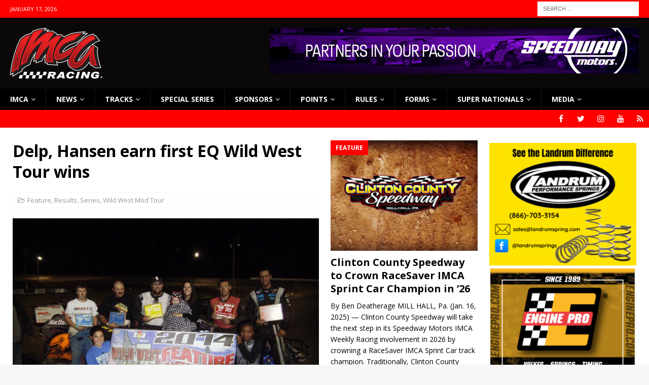

--- FILE ---
content_type: text/html; charset=UTF-8
request_url: https://www.imca.com/2014/07/02/delp-hansen-earn-first-eq-wild-west-tour-wins/
body_size: 19480
content:
<!DOCTYPE html>
<html class="no-js mh-two-sb" lang="en-US">
<head>
<meta charset="UTF-8">
<meta name="viewport" content="width=device-width, initial-scale=1.0">
<link rel="profile" href="http://gmpg.org/xfn/11" />
<link rel="pingback" href="https://www.imca.com/xmlrpc.php" />
<meta name='robots' content='index, follow, max-image-preview:large, max-snippet:-1, max-video-preview:-1' />
	<style>img:is([sizes="auto" i], [sizes^="auto," i]) { contain-intrinsic-size: 3000px 1500px }</style>
	
	<!-- This site is optimized with the Yoast SEO Premium plugin v25.9 (Yoast SEO v26.7) - https://yoast.com/wordpress/plugins/seo/ -->
	<title>Delp, Hansen earn first EQ Wild West Tour wins - IMCA - International Motor Contest Association</title>
	<link rel="canonical" href="https://www.imca.com/2014/07/02/delp-hansen-earn-first-eq-wild-west-tour-wins/" />
	<meta property="og:locale" content="en_US" />
	<meta property="og:type" content="article" />
	<meta property="og:title" content="Delp, Hansen earn first EQ Wild West Tour wins" />
	<meta property="og:description" content="VERNAL, Utah (June 27-28) – Two veterans of the EQ Cylinder Heads Wild West Tour made long-awaited stops in victory lane when the series for IMCA Xtreme Motor Sports Modifieds visited Diamond Mountain Speedway. Casey Delp won his first tour feature on Friday at Vernal. Chase Hansen accomplished the same feat on Saturday, also earning $1,000 and joining Delp as a new candidate on the Fast Shafts All-Star Invitational ballot. Point leader Justen Yeager came into the series weekend with a three-race winning streak and ran second both nights. Michael Hale, Jake Donnelly and Eddie Belec completed Friday’s top five. Belec, Jeff Hunter and Bert Beech ended third, fourth and fifth, respectively, on Saturday. Delp counted three runner-up showings in 36 career Wild West Tour starts coming into the weekend. He started sixth in Friday’s 30-lapper, took the lead from Hale on the 14th circuit and held off three-time series champion Yeager for the checkers. Yeager peeked inside as the front pair ran in lapped traffic the final four circuits. “I went checkers or wreckers [Read More]" />
	<meta property="og:url" content="https://www.imca.com/2014/07/02/delp-hansen-earn-first-eq-wild-west-tour-wins/" />
	<meta property="og:site_name" content="IMCA - International Motor Contest Association" />
	<meta property="article:publisher" content="http://www.facebook.com/RACEIMCA" />
	<meta property="article:published_time" content="2014-07-02T14:39:46+00:00" />
	<meta property="og:image" content="https://www.imca.com/wp-content/uploads/2014/07/M-Casey-Delp-VL-pm.jpg.jpg" />
	<meta property="og:image:width" content="800" />
	<meta property="og:image:height" content="600" />
	<meta property="og:image:type" content="image/jpeg" />
	<meta name="author" content="IMCA" />
	<meta name="twitter:card" content="summary_large_image" />
	<meta name="twitter:label1" content="Written by" />
	<meta name="twitter:data1" content="IMCA" />
	<meta name="twitter:label2" content="Est. reading time" />
	<meta name="twitter:data2" content="2 minutes" />
	<script type="application/ld+json" class="yoast-schema-graph">{"@context":"https://schema.org","@graph":[{"@type":"Article","@id":"https://www.imca.com/2014/07/02/delp-hansen-earn-first-eq-wild-west-tour-wins/#article","isPartOf":{"@id":"https://www.imca.com/2014/07/02/delp-hansen-earn-first-eq-wild-west-tour-wins/"},"author":{"name":"IMCA","@id":"https://www.imca.com/#/schema/person/c17f4eb5d55db7d81acd4b922eef7640"},"headline":"Delp, Hansen earn first EQ Wild West Tour wins","datePublished":"2014-07-02T14:39:46+00:00","mainEntityOfPage":{"@id":"https://www.imca.com/2014/07/02/delp-hansen-earn-first-eq-wild-west-tour-wins/"},"wordCount":465,"commentCount":0,"publisher":{"@id":"https://www.imca.com/#organization"},"image":{"@id":"https://www.imca.com/2014/07/02/delp-hansen-earn-first-eq-wild-west-tour-wins/#primaryimage"},"thumbnailUrl":"https://www.imca.com/wp-content/uploads/2014/07/M-Casey-Delp-VL-pm.jpg.jpg","articleSection":["Feature","Results","Series","Wild West Mod Tour"],"inLanguage":"en-US","potentialAction":[{"@type":"CommentAction","name":"Comment","target":["https://www.imca.com/2014/07/02/delp-hansen-earn-first-eq-wild-west-tour-wins/#respond"]}]},{"@type":"WebPage","@id":"https://www.imca.com/2014/07/02/delp-hansen-earn-first-eq-wild-west-tour-wins/","url":"https://www.imca.com/2014/07/02/delp-hansen-earn-first-eq-wild-west-tour-wins/","name":"Delp, Hansen earn first EQ Wild West Tour wins - IMCA - International Motor Contest Association","isPartOf":{"@id":"https://www.imca.com/#website"},"primaryImageOfPage":{"@id":"https://www.imca.com/2014/07/02/delp-hansen-earn-first-eq-wild-west-tour-wins/#primaryimage"},"image":{"@id":"https://www.imca.com/2014/07/02/delp-hansen-earn-first-eq-wild-west-tour-wins/#primaryimage"},"thumbnailUrl":"https://www.imca.com/wp-content/uploads/2014/07/M-Casey-Delp-VL-pm.jpg.jpg","datePublished":"2014-07-02T14:39:46+00:00","breadcrumb":{"@id":"https://www.imca.com/2014/07/02/delp-hansen-earn-first-eq-wild-west-tour-wins/#breadcrumb"},"inLanguage":"en-US","potentialAction":[{"@type":"ReadAction","target":["https://www.imca.com/2014/07/02/delp-hansen-earn-first-eq-wild-west-tour-wins/"]}]},{"@type":"ImageObject","inLanguage":"en-US","@id":"https://www.imca.com/2014/07/02/delp-hansen-earn-first-eq-wild-west-tour-wins/#primaryimage","url":"https://www.imca.com/wp-content/uploads/2014/07/M-Casey-Delp-VL-pm.jpg.jpg","contentUrl":"https://www.imca.com/wp-content/uploads/2014/07/M-Casey-Delp-VL-pm.jpg.jpg","width":800,"height":600},{"@type":"BreadcrumbList","@id":"https://www.imca.com/2014/07/02/delp-hansen-earn-first-eq-wild-west-tour-wins/#breadcrumb","itemListElement":[{"@type":"ListItem","position":1,"name":"Home","item":"https://www.imca.com/home/"},{"@type":"ListItem","position":2,"name":"Newswire","item":"https://www.imca.com/newswire/"},{"@type":"ListItem","position":3,"name":"Delp, Hansen earn first EQ Wild West Tour wins"}]},{"@type":"WebSite","@id":"https://www.imca.com/#website","url":"https://www.imca.com/","name":"IMCA - International Motor Contest Association","description":"Where America Comes to Race","publisher":{"@id":"https://www.imca.com/#organization"},"potentialAction":[{"@type":"SearchAction","target":{"@type":"EntryPoint","urlTemplate":"https://www.imca.com/?s={search_term_string}"},"query-input":{"@type":"PropertyValueSpecification","valueRequired":true,"valueName":"search_term_string"}}],"inLanguage":"en-US"},{"@type":"Organization","@id":"https://www.imca.com/#organization","name":"IMCA Racing","url":"https://www.imca.com/","logo":{"@type":"ImageObject","inLanguage":"en-US","@id":"https://www.imca.com/#/schema/logo/image/","url":"https://www.imca.com/wp-content/uploads/2020/06/imca_logo-1.png","contentUrl":"https://www.imca.com/wp-content/uploads/2020/06/imca_logo-1.png","width":182,"height":100,"caption":"IMCA Racing"},"image":{"@id":"https://www.imca.com/#/schema/logo/image/"},"sameAs":["http://www.facebook.com/RACEIMCA"]},{"@type":"Person","@id":"https://www.imca.com/#/schema/person/c17f4eb5d55db7d81acd4b922eef7640","name":"IMCA","image":{"@type":"ImageObject","inLanguage":"en-US","@id":"https://www.imca.com/#/schema/person/image/","url":"https://secure.gravatar.com/avatar/73bd336335b33ee10d182acd59aacbeb6d4d0d863f8301dc811a57f84c7063a5?s=96&d=mm&r=g","contentUrl":"https://secure.gravatar.com/avatar/73bd336335b33ee10d182acd59aacbeb6d4d0d863f8301dc811a57f84c7063a5?s=96&d=mm&r=g","caption":"IMCA"},"url":"https://www.imca.com/author/imca/"}]}</script>
	<!-- / Yoast SEO Premium plugin. -->


<link rel='dns-prefetch' href='//www.imca.com' />
<link rel='dns-prefetch' href='//fonts.googleapis.com' />
<link rel='dns-prefetch' href='//www.googletagmanager.com' />
<link rel="alternate" type="application/rss+xml" title="IMCA - International Motor Contest Association &raquo; Feed" href="https://www.imca.com/feed/" />
<link rel="alternate" type="application/rss+xml" title="IMCA - International Motor Contest Association &raquo; Comments Feed" href="https://www.imca.com/comments/feed/" />
<link rel="alternate" type="application/rss+xml" title="IMCA - International Motor Contest Association &raquo; Delp, Hansen earn first EQ Wild West Tour wins Comments Feed" href="https://www.imca.com/2014/07/02/delp-hansen-earn-first-eq-wild-west-tour-wins/feed/" />
<script type="text/javascript">
/* <![CDATA[ */
window._wpemojiSettings = {"baseUrl":"https:\/\/s.w.org\/images\/core\/emoji\/16.0.1\/72x72\/","ext":".png","svgUrl":"https:\/\/s.w.org\/images\/core\/emoji\/16.0.1\/svg\/","svgExt":".svg","source":{"concatemoji":"https:\/\/www.imca.com\/wp-includes\/js\/wp-emoji-release.min.js?ver=0d44f9e148b558885ab920f271e7507f"}};
/*! This file is auto-generated */
!function(s,n){var o,i,e;function c(e){try{var t={supportTests:e,timestamp:(new Date).valueOf()};sessionStorage.setItem(o,JSON.stringify(t))}catch(e){}}function p(e,t,n){e.clearRect(0,0,e.canvas.width,e.canvas.height),e.fillText(t,0,0);var t=new Uint32Array(e.getImageData(0,0,e.canvas.width,e.canvas.height).data),a=(e.clearRect(0,0,e.canvas.width,e.canvas.height),e.fillText(n,0,0),new Uint32Array(e.getImageData(0,0,e.canvas.width,e.canvas.height).data));return t.every(function(e,t){return e===a[t]})}function u(e,t){e.clearRect(0,0,e.canvas.width,e.canvas.height),e.fillText(t,0,0);for(var n=e.getImageData(16,16,1,1),a=0;a<n.data.length;a++)if(0!==n.data[a])return!1;return!0}function f(e,t,n,a){switch(t){case"flag":return n(e,"\ud83c\udff3\ufe0f\u200d\u26a7\ufe0f","\ud83c\udff3\ufe0f\u200b\u26a7\ufe0f")?!1:!n(e,"\ud83c\udde8\ud83c\uddf6","\ud83c\udde8\u200b\ud83c\uddf6")&&!n(e,"\ud83c\udff4\udb40\udc67\udb40\udc62\udb40\udc65\udb40\udc6e\udb40\udc67\udb40\udc7f","\ud83c\udff4\u200b\udb40\udc67\u200b\udb40\udc62\u200b\udb40\udc65\u200b\udb40\udc6e\u200b\udb40\udc67\u200b\udb40\udc7f");case"emoji":return!a(e,"\ud83e\udedf")}return!1}function g(e,t,n,a){var r="undefined"!=typeof WorkerGlobalScope&&self instanceof WorkerGlobalScope?new OffscreenCanvas(300,150):s.createElement("canvas"),o=r.getContext("2d",{willReadFrequently:!0}),i=(o.textBaseline="top",o.font="600 32px Arial",{});return e.forEach(function(e){i[e]=t(o,e,n,a)}),i}function t(e){var t=s.createElement("script");t.src=e,t.defer=!0,s.head.appendChild(t)}"undefined"!=typeof Promise&&(o="wpEmojiSettingsSupports",i=["flag","emoji"],n.supports={everything:!0,everythingExceptFlag:!0},e=new Promise(function(e){s.addEventListener("DOMContentLoaded",e,{once:!0})}),new Promise(function(t){var n=function(){try{var e=JSON.parse(sessionStorage.getItem(o));if("object"==typeof e&&"number"==typeof e.timestamp&&(new Date).valueOf()<e.timestamp+604800&&"object"==typeof e.supportTests)return e.supportTests}catch(e){}return null}();if(!n){if("undefined"!=typeof Worker&&"undefined"!=typeof OffscreenCanvas&&"undefined"!=typeof URL&&URL.createObjectURL&&"undefined"!=typeof Blob)try{var e="postMessage("+g.toString()+"("+[JSON.stringify(i),f.toString(),p.toString(),u.toString()].join(",")+"));",a=new Blob([e],{type:"text/javascript"}),r=new Worker(URL.createObjectURL(a),{name:"wpTestEmojiSupports"});return void(r.onmessage=function(e){c(n=e.data),r.terminate(),t(n)})}catch(e){}c(n=g(i,f,p,u))}t(n)}).then(function(e){for(var t in e)n.supports[t]=e[t],n.supports.everything=n.supports.everything&&n.supports[t],"flag"!==t&&(n.supports.everythingExceptFlag=n.supports.everythingExceptFlag&&n.supports[t]);n.supports.everythingExceptFlag=n.supports.everythingExceptFlag&&!n.supports.flag,n.DOMReady=!1,n.readyCallback=function(){n.DOMReady=!0}}).then(function(){return e}).then(function(){var e;n.supports.everything||(n.readyCallback(),(e=n.source||{}).concatemoji?t(e.concatemoji):e.wpemoji&&e.twemoji&&(t(e.twemoji),t(e.wpemoji)))}))}((window,document),window._wpemojiSettings);
/* ]]> */
</script>
<style id='wp-emoji-styles-inline-css' type='text/css'>

	img.wp-smiley, img.emoji {
		display: inline !important;
		border: none !important;
		box-shadow: none !important;
		height: 1em !important;
		width: 1em !important;
		margin: 0 0.07em !important;
		vertical-align: -0.1em !important;
		background: none !important;
		padding: 0 !important;
	}
</style>
<link rel='stylesheet' id='wp-block-library-css' href='https://www.imca.com/wp-includes/css/dist/block-library/style.min.css?ver=0d44f9e148b558885ab920f271e7507f' type='text/css' media='all' />
<style id='classic-theme-styles-inline-css' type='text/css'>
/*! This file is auto-generated */
.wp-block-button__link{color:#fff;background-color:#32373c;border-radius:9999px;box-shadow:none;text-decoration:none;padding:calc(.667em + 2px) calc(1.333em + 2px);font-size:1.125em}.wp-block-file__button{background:#32373c;color:#fff;text-decoration:none}
</style>
<link rel='stylesheet' id='awsm-ead-public-css' href='https://www.imca.com/wp-content/plugins/embed-any-document/css/embed-public.min.css?ver=2.7.12' type='text/css' media='all' />
<style id='global-styles-inline-css' type='text/css'>
:root{--wp--preset--aspect-ratio--square: 1;--wp--preset--aspect-ratio--4-3: 4/3;--wp--preset--aspect-ratio--3-4: 3/4;--wp--preset--aspect-ratio--3-2: 3/2;--wp--preset--aspect-ratio--2-3: 2/3;--wp--preset--aspect-ratio--16-9: 16/9;--wp--preset--aspect-ratio--9-16: 9/16;--wp--preset--color--black: #000000;--wp--preset--color--cyan-bluish-gray: #abb8c3;--wp--preset--color--white: #ffffff;--wp--preset--color--pale-pink: #f78da7;--wp--preset--color--vivid-red: #cf2e2e;--wp--preset--color--luminous-vivid-orange: #ff6900;--wp--preset--color--luminous-vivid-amber: #fcb900;--wp--preset--color--light-green-cyan: #7bdcb5;--wp--preset--color--vivid-green-cyan: #00d084;--wp--preset--color--pale-cyan-blue: #8ed1fc;--wp--preset--color--vivid-cyan-blue: #0693e3;--wp--preset--color--vivid-purple: #9b51e0;--wp--preset--gradient--vivid-cyan-blue-to-vivid-purple: linear-gradient(135deg,rgba(6,147,227,1) 0%,rgb(155,81,224) 100%);--wp--preset--gradient--light-green-cyan-to-vivid-green-cyan: linear-gradient(135deg,rgb(122,220,180) 0%,rgb(0,208,130) 100%);--wp--preset--gradient--luminous-vivid-amber-to-luminous-vivid-orange: linear-gradient(135deg,rgba(252,185,0,1) 0%,rgba(255,105,0,1) 100%);--wp--preset--gradient--luminous-vivid-orange-to-vivid-red: linear-gradient(135deg,rgba(255,105,0,1) 0%,rgb(207,46,46) 100%);--wp--preset--gradient--very-light-gray-to-cyan-bluish-gray: linear-gradient(135deg,rgb(238,238,238) 0%,rgb(169,184,195) 100%);--wp--preset--gradient--cool-to-warm-spectrum: linear-gradient(135deg,rgb(74,234,220) 0%,rgb(151,120,209) 20%,rgb(207,42,186) 40%,rgb(238,44,130) 60%,rgb(251,105,98) 80%,rgb(254,248,76) 100%);--wp--preset--gradient--blush-light-purple: linear-gradient(135deg,rgb(255,206,236) 0%,rgb(152,150,240) 100%);--wp--preset--gradient--blush-bordeaux: linear-gradient(135deg,rgb(254,205,165) 0%,rgb(254,45,45) 50%,rgb(107,0,62) 100%);--wp--preset--gradient--luminous-dusk: linear-gradient(135deg,rgb(255,203,112) 0%,rgb(199,81,192) 50%,rgb(65,88,208) 100%);--wp--preset--gradient--pale-ocean: linear-gradient(135deg,rgb(255,245,203) 0%,rgb(182,227,212) 50%,rgb(51,167,181) 100%);--wp--preset--gradient--electric-grass: linear-gradient(135deg,rgb(202,248,128) 0%,rgb(113,206,126) 100%);--wp--preset--gradient--midnight: linear-gradient(135deg,rgb(2,3,129) 0%,rgb(40,116,252) 100%);--wp--preset--font-size--small: 13px;--wp--preset--font-size--medium: 20px;--wp--preset--font-size--large: 36px;--wp--preset--font-size--x-large: 42px;--wp--preset--spacing--20: 0.44rem;--wp--preset--spacing--30: 0.67rem;--wp--preset--spacing--40: 1rem;--wp--preset--spacing--50: 1.5rem;--wp--preset--spacing--60: 2.25rem;--wp--preset--spacing--70: 3.38rem;--wp--preset--spacing--80: 5.06rem;--wp--preset--shadow--natural: 6px 6px 9px rgba(0, 0, 0, 0.2);--wp--preset--shadow--deep: 12px 12px 50px rgba(0, 0, 0, 0.4);--wp--preset--shadow--sharp: 6px 6px 0px rgba(0, 0, 0, 0.2);--wp--preset--shadow--outlined: 6px 6px 0px -3px rgba(255, 255, 255, 1), 6px 6px rgba(0, 0, 0, 1);--wp--preset--shadow--crisp: 6px 6px 0px rgba(0, 0, 0, 1);}:where(.is-layout-flex){gap: 0.5em;}:where(.is-layout-grid){gap: 0.5em;}body .is-layout-flex{display: flex;}.is-layout-flex{flex-wrap: wrap;align-items: center;}.is-layout-flex > :is(*, div){margin: 0;}body .is-layout-grid{display: grid;}.is-layout-grid > :is(*, div){margin: 0;}:where(.wp-block-columns.is-layout-flex){gap: 2em;}:where(.wp-block-columns.is-layout-grid){gap: 2em;}:where(.wp-block-post-template.is-layout-flex){gap: 1.25em;}:where(.wp-block-post-template.is-layout-grid){gap: 1.25em;}.has-black-color{color: var(--wp--preset--color--black) !important;}.has-cyan-bluish-gray-color{color: var(--wp--preset--color--cyan-bluish-gray) !important;}.has-white-color{color: var(--wp--preset--color--white) !important;}.has-pale-pink-color{color: var(--wp--preset--color--pale-pink) !important;}.has-vivid-red-color{color: var(--wp--preset--color--vivid-red) !important;}.has-luminous-vivid-orange-color{color: var(--wp--preset--color--luminous-vivid-orange) !important;}.has-luminous-vivid-amber-color{color: var(--wp--preset--color--luminous-vivid-amber) !important;}.has-light-green-cyan-color{color: var(--wp--preset--color--light-green-cyan) !important;}.has-vivid-green-cyan-color{color: var(--wp--preset--color--vivid-green-cyan) !important;}.has-pale-cyan-blue-color{color: var(--wp--preset--color--pale-cyan-blue) !important;}.has-vivid-cyan-blue-color{color: var(--wp--preset--color--vivid-cyan-blue) !important;}.has-vivid-purple-color{color: var(--wp--preset--color--vivid-purple) !important;}.has-black-background-color{background-color: var(--wp--preset--color--black) !important;}.has-cyan-bluish-gray-background-color{background-color: var(--wp--preset--color--cyan-bluish-gray) !important;}.has-white-background-color{background-color: var(--wp--preset--color--white) !important;}.has-pale-pink-background-color{background-color: var(--wp--preset--color--pale-pink) !important;}.has-vivid-red-background-color{background-color: var(--wp--preset--color--vivid-red) !important;}.has-luminous-vivid-orange-background-color{background-color: var(--wp--preset--color--luminous-vivid-orange) !important;}.has-luminous-vivid-amber-background-color{background-color: var(--wp--preset--color--luminous-vivid-amber) !important;}.has-light-green-cyan-background-color{background-color: var(--wp--preset--color--light-green-cyan) !important;}.has-vivid-green-cyan-background-color{background-color: var(--wp--preset--color--vivid-green-cyan) !important;}.has-pale-cyan-blue-background-color{background-color: var(--wp--preset--color--pale-cyan-blue) !important;}.has-vivid-cyan-blue-background-color{background-color: var(--wp--preset--color--vivid-cyan-blue) !important;}.has-vivid-purple-background-color{background-color: var(--wp--preset--color--vivid-purple) !important;}.has-black-border-color{border-color: var(--wp--preset--color--black) !important;}.has-cyan-bluish-gray-border-color{border-color: var(--wp--preset--color--cyan-bluish-gray) !important;}.has-white-border-color{border-color: var(--wp--preset--color--white) !important;}.has-pale-pink-border-color{border-color: var(--wp--preset--color--pale-pink) !important;}.has-vivid-red-border-color{border-color: var(--wp--preset--color--vivid-red) !important;}.has-luminous-vivid-orange-border-color{border-color: var(--wp--preset--color--luminous-vivid-orange) !important;}.has-luminous-vivid-amber-border-color{border-color: var(--wp--preset--color--luminous-vivid-amber) !important;}.has-light-green-cyan-border-color{border-color: var(--wp--preset--color--light-green-cyan) !important;}.has-vivid-green-cyan-border-color{border-color: var(--wp--preset--color--vivid-green-cyan) !important;}.has-pale-cyan-blue-border-color{border-color: var(--wp--preset--color--pale-cyan-blue) !important;}.has-vivid-cyan-blue-border-color{border-color: var(--wp--preset--color--vivid-cyan-blue) !important;}.has-vivid-purple-border-color{border-color: var(--wp--preset--color--vivid-purple) !important;}.has-vivid-cyan-blue-to-vivid-purple-gradient-background{background: var(--wp--preset--gradient--vivid-cyan-blue-to-vivid-purple) !important;}.has-light-green-cyan-to-vivid-green-cyan-gradient-background{background: var(--wp--preset--gradient--light-green-cyan-to-vivid-green-cyan) !important;}.has-luminous-vivid-amber-to-luminous-vivid-orange-gradient-background{background: var(--wp--preset--gradient--luminous-vivid-amber-to-luminous-vivid-orange) !important;}.has-luminous-vivid-orange-to-vivid-red-gradient-background{background: var(--wp--preset--gradient--luminous-vivid-orange-to-vivid-red) !important;}.has-very-light-gray-to-cyan-bluish-gray-gradient-background{background: var(--wp--preset--gradient--very-light-gray-to-cyan-bluish-gray) !important;}.has-cool-to-warm-spectrum-gradient-background{background: var(--wp--preset--gradient--cool-to-warm-spectrum) !important;}.has-blush-light-purple-gradient-background{background: var(--wp--preset--gradient--blush-light-purple) !important;}.has-blush-bordeaux-gradient-background{background: var(--wp--preset--gradient--blush-bordeaux) !important;}.has-luminous-dusk-gradient-background{background: var(--wp--preset--gradient--luminous-dusk) !important;}.has-pale-ocean-gradient-background{background: var(--wp--preset--gradient--pale-ocean) !important;}.has-electric-grass-gradient-background{background: var(--wp--preset--gradient--electric-grass) !important;}.has-midnight-gradient-background{background: var(--wp--preset--gradient--midnight) !important;}.has-small-font-size{font-size: var(--wp--preset--font-size--small) !important;}.has-medium-font-size{font-size: var(--wp--preset--font-size--medium) !important;}.has-large-font-size{font-size: var(--wp--preset--font-size--large) !important;}.has-x-large-font-size{font-size: var(--wp--preset--font-size--x-large) !important;}
:where(.wp-block-post-template.is-layout-flex){gap: 1.25em;}:where(.wp-block-post-template.is-layout-grid){gap: 1.25em;}
:where(.wp-block-columns.is-layout-flex){gap: 2em;}:where(.wp-block-columns.is-layout-grid){gap: 2em;}
:root :where(.wp-block-pullquote){font-size: 1.5em;line-height: 1.6;}
</style>
<link rel='stylesheet' id='gravityview_az_entry_filter-css' href='https://www.imca.com/wp-content/plugins/gravityview-az-filters/assets/css/gravityview-az-filters.css?ver=0d44f9e148b558885ab920f271e7507f' type='text/css' media='all' />
<link rel='stylesheet' id='gravityview-featured-entries-css' href='https://www.imca.com/wp-content/plugins/gravityview-featured-entries/assets/css/featured-entries.css?ver=2.0.9' type='text/css' media='all' />
<link rel='stylesheet' id='mh-magazine-css' href='https://www.imca.com/wp-content/themes/mh-magazine/style.css?ver=3.6.1' type='text/css' media='all' />
<link rel='stylesheet' id='mh-font-awesome-css' href='https://www.imca.com/wp-content/themes/mh-magazine/includes/font-awesome.min.css' type='text/css' media='all' />
<link rel='stylesheet' id='mh-google-fonts-css' href='https://fonts.googleapis.com/css?family=Open+Sans:300,400,400italic,600,700' type='text/css' media='all' />
<script type="text/javascript" src="https://www.imca.com/wp-includes/js/jquery/jquery.min.js?ver=3.7.1" id="jquery-core-js"></script>
<script type="text/javascript" src="https://www.imca.com/wp-includes/js/jquery/jquery-migrate.min.js?ver=3.4.1" id="jquery-migrate-js"></script>
<script type="text/javascript" src="https://www.imca.com/wp-content/themes/mh-magazine/js/scripts.js?ver=3.6.1" id="mh-scripts-js"></script>
<link rel="https://api.w.org/" href="https://www.imca.com/wp-json/" /><link rel="alternate" title="JSON" type="application/json" href="https://www.imca.com/wp-json/wp/v2/posts/3607" /><link rel="EditURI" type="application/rsd+xml" title="RSD" href="https://www.imca.com/xmlrpc.php?rsd" />

<link rel='shortlink' href='https://www.imca.com/?p=3607' />
<link rel="alternate" title="oEmbed (JSON)" type="application/json+oembed" href="https://www.imca.com/wp-json/oembed/1.0/embed?url=https%3A%2F%2Fwww.imca.com%2F2014%2F07%2F02%2Fdelp-hansen-earn-first-eq-wild-west-tour-wins%2F" />
<link rel="alternate" title="oEmbed (XML)" type="text/xml+oembed" href="https://www.imca.com/wp-json/oembed/1.0/embed?url=https%3A%2F%2Fwww.imca.com%2F2014%2F07%2F02%2Fdelp-hansen-earn-first-eq-wild-west-tour-wins%2F&#038;format=xml" />

<!-- This site is using AdRotate v5.17.2 to display their advertisements - https://ajdg.solutions/ -->
<!-- AdRotate CSS -->
<style type="text/css" media="screen">
	.g { margin:0px; padding:0px; overflow:hidden; line-height:1; zoom:1; }
	.g img { height:auto; }
	.g-col { position:relative; float:left; }
	.g-col:first-child { margin-left: 0; }
	.g-col:last-child { margin-right: 0; }
	.g-1 { min-width:1px; max-width:302px; }
	.b-1 { margin:5px 1px 1px 1px; }
	@media only screen and (max-width: 480px) {
		.g-col, .g-dyn, .g-single { width:100%; margin-left:0; margin-right:0; }
	}
.adrotate_widgets, .ajdg_bnnrwidgets, .ajdg_grpwidgets { overflow:hidden; padding:0; }
</style>
<!-- /AdRotate CSS -->

<meta name="generator" content="Site Kit by Google 1.170.0" /><script type="text/javascript">
(function(url){
	if(/(?:Chrome\/26\.0\.1410\.63 Safari\/537\.31|WordfenceTestMonBot)/.test(navigator.userAgent)){ return; }
	var addEvent = function(evt, handler) {
		if (window.addEventListener) {
			document.addEventListener(evt, handler, false);
		} else if (window.attachEvent) {
			document.attachEvent('on' + evt, handler);
		}
	};
	var removeEvent = function(evt, handler) {
		if (window.removeEventListener) {
			document.removeEventListener(evt, handler, false);
		} else if (window.detachEvent) {
			document.detachEvent('on' + evt, handler);
		}
	};
	var evts = 'contextmenu dblclick drag dragend dragenter dragleave dragover dragstart drop keydown keypress keyup mousedown mousemove mouseout mouseover mouseup mousewheel scroll'.split(' ');
	var logHuman = function() {
		if (window.wfLogHumanRan) { return; }
		window.wfLogHumanRan = true;
		var wfscr = document.createElement('script');
		wfscr.type = 'text/javascript';
		wfscr.async = true;
		wfscr.src = url + '&r=' + Math.random();
		(document.getElementsByTagName('head')[0]||document.getElementsByTagName('body')[0]).appendChild(wfscr);
		for (var i = 0; i < evts.length; i++) {
			removeEvent(evts[i], logHuman);
		}
	};
	for (var i = 0; i < evts.length; i++) {
		addEvent(evts[i], logHuman);
	}
})('//www.imca.com/?wordfence_lh=1&hid=EC8A647E2FB9FEFDA733C54F350E13B3');
</script><style type="text/css">
.mh-header { background: #0a0808; }
.mh-navigation li:hover, .mh-navigation ul li:hover > ul, .mh-main-nav-wrap, .mh-main-nav, .mh-social-nav li a:hover, .entry-tags li, .mh-slider-caption, .mh-widget-layout8 .mh-widget-title .mh-footer-widget-title-inner, .mh-widget-col-1 .mh-slider-caption, .mh-widget-col-1 .mh-posts-lineup-caption, .mh-carousel-layout1, .mh-spotlight-widget, .mh-social-widget li a, .mh-author-bio-widget, .mh-footer-widget .mh-tab-comment-excerpt, .mh-nip-item:hover .mh-nip-overlay, .mh-widget .tagcloud a, .mh-footer-widget .tagcloud a, .mh-footer, .mh-copyright-wrap, input[type=submit]:hover, #infinite-handle span:hover { background: #000000; }
.mh-extra-nav-bg { background: rgba(0, 0, 0, 0.2); }
.mh-slider-caption, .mh-posts-stacked-title, .mh-posts-lineup-caption { background: #000000; background: rgba(0, 0, 0, 0.8); }
@media screen and (max-width: 900px) { #mh-mobile .mh-slider-caption, #mh-mobile .mh-posts-lineup-caption { background: rgba(0, 0, 0, 1); } }
.slicknav_menu, .slicknav_nav ul, #mh-mobile .mh-footer-widget .mh-posts-stacked-overlay { border-color: #000000; }
.mh-copyright, .mh-copyright a { color: #fff; }
.mh-widget-layout4 .mh-widget-title { background: #ff0000; background: rgba(255, 0, 0, 0.6); }
.mh-preheader, .mh-wide-layout .mh-subheader, .mh-ticker-title, .mh-main-nav li:hover, .mh-footer-nav, .slicknav_menu, .slicknav_btn, .slicknav_nav .slicknav_item:hover, .slicknav_nav a:hover, .mh-back-to-top, .mh-subheading, .entry-tags .fa, .entry-tags li:hover, .mh-widget-layout2 .mh-widget-title, .mh-widget-layout4 .mh-widget-title-inner, .mh-widget-layout4 .mh-footer-widget-title, .mh-widget-layout5 .mh-widget-title-inner, .mh-widget-layout6 .mh-widget-title, #mh-mobile .flex-control-paging li a.flex-active, .mh-image-caption, .mh-carousel-layout1 .mh-carousel-caption, .mh-tab-button.active, .mh-tab-button.active:hover, .mh-footer-widget .mh-tab-button.active, .mh-social-widget li:hover a, .mh-footer-widget .mh-social-widget li a, .mh-footer-widget .mh-author-bio-widget, .tagcloud a:hover, .mh-widget .tagcloud a:hover, .mh-footer-widget .tagcloud a:hover, .mh-posts-stacked-meta, .page-numbers:hover, .mh-loop-pagination .current, .mh-comments-pagination .current, .pagelink, a:hover .pagelink, input[type=submit], #infinite-handle span { background: #ff0000; }
.mh-main-nav-wrap .slicknav_nav ul, blockquote, .mh-widget-layout1 .mh-widget-title, .mh-widget-layout3 .mh-widget-title, .mh-widget-layout5 .mh-widget-title, .mh-widget-layout8 .mh-widget-title:after, #mh-mobile .mh-slider-caption, .mh-carousel-layout1, .mh-spotlight-widget, .mh-author-bio-widget, .mh-author-bio-title, .mh-author-bio-image-frame, .mh-video-widget, .mh-tab-buttons, .bypostauthor .mh-comment-meta, textarea:hover, input[type=text]:hover, input[type=email]:hover, input[type=tel]:hover, input[type=url]:hover { border-color: #ff0000; }
.mh-dropcap, .mh-carousel-layout1 .flex-direction-nav a, .mh-carousel-layout2 .mh-carousel-caption, .mh-posts-digest-small-category, .mh-posts-lineup-more, .bypostauthor .mh-comment-meta-author:after, .mh-comment-meta-links .comment-reply-link:before, #respond #cancel-comment-reply-link:before { color: #ff0000; }
</style>
<!--[if lt IE 9]>
<script src="https://www.imca.com/wp-content/themes/mh-magazine/js/css3-mediaqueries.js"></script>
<![endif]-->
<style type="text/css" id="custom-background-css">
body.custom-background { background-image: url("https://www.imca.com/wp-content/uploads/2016/06/IMCABACK.jpg"); background-position: center top; background-size: auto; background-repeat: no-repeat; background-attachment: fixed; }
</style>
	<link rel="icon" href="https://www.imca.com/wp-content/uploads/2016/06/cropped-IMCA_COM_640DIRT-32x32.jpg" sizes="32x32" />
<link rel="icon" href="https://www.imca.com/wp-content/uploads/2016/06/cropped-IMCA_COM_640DIRT-192x192.jpg" sizes="192x192" />
<link rel="apple-touch-icon" href="https://www.imca.com/wp-content/uploads/2016/06/cropped-IMCA_COM_640DIRT-180x180.jpg" />
<meta name="msapplication-TileImage" content="https://www.imca.com/wp-content/uploads/2016/06/cropped-IMCA_COM_640DIRT-270x270.jpg" />
</head>
<body id="mh-mobile" class="wp-singular post-template-default single single-post postid-3607 single-format-standard custom-background wp-custom-logo wp-theme-mh-magazine mh-wide-layout mh-right-sb mh-loop-layout5 mh-widget-layout5" itemscope="itemscope" itemtype="http://schema.org/WebPage">
<div class="mh-header-nav-mobile clearfix"></div>
	<div class="mh-preheader">
    	<div class="mh-container mh-container-inner mh-row clearfix">
							<div class="mh-header-bar-content mh-header-bar-top-left mh-col-2-3 clearfix">
											<div class="mh-header-date mh-header-date-top">
							January 17, 2026						</div>
									</div>
										<div class="mh-header-bar-content mh-header-bar-top-right mh-col-1-3 clearfix">
											<aside class="mh-header-search mh-header-search-top">
							<form role="search" method="get" class="search-form" action="https://www.imca.com/">
				<label>
					<span class="screen-reader-text">Search for:</span>
					<input type="search" class="search-field" placeholder="Search &hellip;" value="" name="s" />
				</label>
				<input type="submit" class="search-submit" value="Search" />
			</form>						</aside>
									</div>
					</div>
	</div>
<header class="mh-header" itemscope="itemscope" itemtype="http://schema.org/WPHeader">
	<div class="mh-container mh-container-inner clearfix">
		<div class="mh-custom-header clearfix">
<div class="mh-header-columns mh-row clearfix">
<div class="mh-col-1-3 mh-site-identity">
<div class="mh-site-logo" role="banner" itemscope="itemscope" itemtype="http://schema.org/Brand">
<a href="https://www.imca.com/" class="custom-logo-link" rel="home"><img width="182" height="100" src="https://www.imca.com/wp-content/uploads/2020/06/imca_logo-1.png" class="custom-logo" alt="IMCA &#8211; International Motor Contest Association" decoding="async" /></a></div>
</div>
<aside class="mh-col-2-3 mh-header-widget-2">
<div id="block-8" class="mh-widget mh-header-2 widget_block"><div class="g g-6"><div class="g-single a-30"><a class="gofollow" data-track="MzAsNiw2MA==" href="https://www.speedwaymotors.com/oval-track?utm_source=marketing&utm_medium=banner&utm_campaign=imca&utm_content=banner">
<img decoding="async" src="https://www.imca.com/wp-content/uploads/2020/10/728x90.jpg" /></a></div></div></div></aside>
</div>
</div>
	</div>
	<div class="mh-main-nav-wrap">
		<nav class="mh-navigation mh-main-nav mh-container mh-container-inner clearfix" itemscope="itemscope" itemtype="http://schema.org/SiteNavigationElement">
			<div class="menu-main-container"><ul id="menu-main" class="menu"><li id="menu-item-47" class="menu-item menu-item-type-post_type menu-item-object-page menu-item-has-children menu-item-47"><a href="http://www.imca.com">IMCA</a>
<ul class="sub-menu">
	<li id="menu-item-48" class="menu-item menu-item-type-post_type menu-item-object-page menu-item-48"><a href="https://www.imca.com/imca/about/">About</a></li>
	<li id="menu-item-80" class="menu-item menu-item-type-post_type menu-item-object-page menu-item-80"><a href="https://www.imca.com/imca/contact/">Contact</a></li>
	<li id="menu-item-4149" class="menu-item menu-item-type-post_type menu-item-object-gravityview menu-item-4149"><a href="https://www.imca.com/view/divisions/">Divisions</a></li>
	<li id="menu-item-39144" class="menu-item menu-item-type-post_type menu-item-object-page menu-item-39144"><a href="https://www.imca.com/imca-logos/">Logos</a></li>
	<li id="menu-item-4150" class="menu-item menu-item-type-post_type menu-item-object-gravityview menu-item-4150"><a href="https://www.imca.com/view/series/">Series</a></li>
	<li id="menu-item-10612" class="menu-item menu-item-type-post_type menu-item-object-page menu-item-10612"><a href="https://www.imca.com/imca/souvenirs/">Souvenirs</a></li>
	<li id="menu-item-48161" class="menu-item menu-item-type-post_type menu-item-object-page menu-item-48161"><a href="https://www.imca.com/staff/">IMCA Team Members</a></li>
</ul>
</li>
<li id="menu-item-11920" class="menu-item menu-item-type-taxonomy menu-item-object-category current-post-ancestor menu-item-has-children menu-item-11920"><a href="https://www.imca.com/category/news/">News</a>
<ul class="sub-menu">
	<li id="menu-item-55015" class="menu-item menu-item-type-post_type menu-item-object-page menu-item-55015"><a href="https://www.imca.com/feature-stories/">Feature Stories</a></li>
	<li id="menu-item-48716" class="menu-item menu-item-type-post_type menu-item-object-page menu-item-48716"><a href="https://www.imca.com/newswire/hobby-stock-news/">Hobby Stock News</a></li>
	<li id="menu-item-48709" class="menu-item menu-item-type-post_type menu-item-object-page menu-item-48709"><a href="https://www.imca.com/late-model-news/">Late Model News</a></li>
	<li id="menu-item-48685" class="menu-item menu-item-type-post_type menu-item-object-page menu-item-48685"><a href="https://www.imca.com/newswire/modified-news/">Modified News</a></li>
	<li id="menu-item-48712" class="menu-item menu-item-type-post_type menu-item-object-page menu-item-48712"><a href="https://www.imca.com/newswire/northern-sportmod-news/">Northern SportMod News</a></li>
	<li id="menu-item-48711" class="menu-item menu-item-type-post_type menu-item-object-page menu-item-48711"><a href="https://www.imca.com/newswire/southern-sportmod-news/">Southern SportMod News</a></li>
	<li id="menu-item-48708" class="menu-item menu-item-type-post_type menu-item-object-page menu-item-48708"><a href="https://www.imca.com/newswire/sprint-car-news/">Sprint Car News</a></li>
	<li id="menu-item-48719" class="menu-item menu-item-type-post_type menu-item-object-page menu-item-48719"><a href="https://www.imca.com/newswire/sponsor-news/">Sponsor News</a></li>
	<li id="menu-item-48710" class="menu-item menu-item-type-post_type menu-item-object-page menu-item-48710"><a href="https://www.imca.com/newswire/sport-compact-news/">Sport Compact News</a></li>
	<li id="menu-item-48707" class="menu-item menu-item-type-post_type menu-item-object-page menu-item-48707"><a href="https://www.imca.com/newswire/stars-mod-lite-news/">Stars Mod Lite News</a></li>
	<li id="menu-item-48713" class="menu-item menu-item-type-post_type menu-item-object-page menu-item-48713"><a href="https://www.imca.com/newswire/stock-car-news/">Stock Car News</a></li>
</ul>
</li>
<li id="menu-item-31966" class="menu-item menu-item-type-custom menu-item-object-custom menu-item-has-children menu-item-31966"><a href="https://www.imca.com/view/trackdirectorymap/">Tracks</a>
<ul class="sub-menu">
	<li id="menu-item-31965" class="menu-item menu-item-type-custom menu-item-object-custom menu-item-31965"><a href="https://www.imca.com/view/track-directory/">Track Directory A-Z</a></li>
	<li id="menu-item-31964" class="menu-item menu-item-type-custom menu-item-object-custom menu-item-31964"><a href="https://www.imca.com/view/trackdirectorymap/">Track Directory Map</a></li>
</ul>
</li>
<li id="menu-item-29928" class="menu-item menu-item-type-custom menu-item-object-custom menu-item-29928"><a href="https://www.imca.com/view/series/">Special Series</a></li>
<li id="menu-item-3081" class="menu-item menu-item-type-post_type menu-item-object-gravityview menu-item-has-children menu-item-3081"><a href="https://www.imca.com/view/partners/">Sponsors</a>
<ul class="sub-menu">
	<li id="menu-item-30187" class="menu-item menu-item-type-custom menu-item-object-custom menu-item-30187"><a href="https://www.imca.com/view/partners/">Sponsors</a></li>
</ul>
</li>
<li id="menu-item-50" class="menu-item menu-item-type-post_type menu-item-object-page menu-item-has-children menu-item-50"><a href="https://www.imca.com/points/">Points</a>
<ul class="sub-menu">
	<li id="menu-item-135" class="menu-item menu-item-type-post_type menu-item-object-page menu-item-has-children menu-item-135"><a href="https://www.imca.com/points/modified-points/">Modified Points</a>
	<ul class="sub-menu">
		<li id="menu-item-12862" class="menu-item menu-item-type-post_type menu-item-object-page menu-item-12862"><a href="https://www.imca.com/points/modified-points/modified-national-points/">National Points</a></li>
		<li id="menu-item-13087" class="menu-item menu-item-type-post_type menu-item-object-page menu-item-13087"><a href="https://www.imca.com/points/modified-points/modified-regional-points/">Regional Points</a></li>
		<li id="menu-item-13111" class="menu-item menu-item-type-post_type menu-item-object-page menu-item-13111"><a href="https://www.imca.com/points/modified-points/modified-state-points/">State Points</a></li>
		<li id="menu-item-13115" class="menu-item menu-item-type-post_type menu-item-object-page menu-item-13115"><a href="https://www.imca.com/points/modified-points/modified-rookie-national-points/">Rookie National Points</a></li>
		<li id="menu-item-13116" class="menu-item menu-item-type-post_type menu-item-object-page menu-item-13116"><a href="https://www.imca.com/points/modified-points/modified-rookie-regional-points/">Rookie Regional Points</a></li>
	</ul>
</li>
	<li id="menu-item-138" class="menu-item menu-item-type-post_type menu-item-object-page menu-item-has-children menu-item-138"><a href="https://www.imca.com/points/stock-car-points/">Stock Car Points</a>
	<ul class="sub-menu">
		<li id="menu-item-12881" class="menu-item menu-item-type-post_type menu-item-object-page menu-item-12881"><a href="https://www.imca.com/points/stock-car-points/stock-car-national-points/">National Points</a></li>
		<li id="menu-item-13092" class="menu-item menu-item-type-post_type menu-item-object-page menu-item-13092"><a href="https://www.imca.com/points/stock-car-points/stock-car-regional-points/">Regional Points</a></li>
		<li id="menu-item-13108" class="menu-item menu-item-type-post_type menu-item-object-page menu-item-13108"><a href="https://www.imca.com/points/stock-car-points/stock-car-state-points/">State Points</a></li>
		<li id="menu-item-13128" class="menu-item menu-item-type-post_type menu-item-object-page menu-item-13128"><a href="https://www.imca.com/points/stock-car-points/stock-car-rookie-national-points/">Rookie National Points</a></li>
		<li id="menu-item-13127" class="menu-item menu-item-type-post_type menu-item-object-page menu-item-13127"><a href="https://www.imca.com/points/stock-car-points/stock-car-rookie-regional-points/">Rookie Regional Points</a></li>
	</ul>
</li>
	<li id="menu-item-137" class="menu-item menu-item-type-post_type menu-item-object-page menu-item-has-children menu-item-137"><a href="https://www.imca.com/points/hobby-stock-points/">Hobby Stock Points</a>
	<ul class="sub-menu">
		<li id="menu-item-12882" class="menu-item menu-item-type-post_type menu-item-object-page menu-item-12882"><a href="https://www.imca.com/points/hobby-stock-points/hobby-stock-national-points/">National Points</a></li>
		<li id="menu-item-13094" class="menu-item menu-item-type-post_type menu-item-object-page menu-item-13094"><a href="https://www.imca.com/points/hobby-stock-points/hobby-stock-regional-points/">Regional Points</a></li>
		<li id="menu-item-13109" class="menu-item menu-item-type-post_type menu-item-object-page menu-item-13109"><a href="https://www.imca.com/points/hobby-stock-points/hobby-stock-state-points/">State Points</a></li>
		<li id="menu-item-13130" class="menu-item menu-item-type-post_type menu-item-object-page menu-item-13130"><a href="https://www.imca.com/points/hobby-stock-points/hobby-stock-rookie-national-points/">Rookie National Points</a></li>
		<li id="menu-item-13129" class="menu-item menu-item-type-post_type menu-item-object-page menu-item-13129"><a href="https://www.imca.com/points/hobby-stock-points/hobby-stock-rookie-regional-points/">Rookie Regional Points</a></li>
	</ul>
</li>
	<li id="menu-item-141" class="menu-item menu-item-type-post_type menu-item-object-page menu-item-has-children menu-item-141"><a href="https://www.imca.com/points/northern-sport-mod-points/">Northern SportMod Points</a>
	<ul class="sub-menu">
		<li id="menu-item-12878" class="menu-item menu-item-type-post_type menu-item-object-page menu-item-12878"><a href="https://www.imca.com/points/northern-sport-mod-points/northern-sportmod-national-points/">National Points</a></li>
		<li id="menu-item-13106" class="menu-item menu-item-type-post_type menu-item-object-page menu-item-13106"><a href="https://www.imca.com/points/northern-sport-mod-points/northern-sportmod-state-points/">State Points</a></li>
		<li id="menu-item-13132" class="menu-item menu-item-type-post_type menu-item-object-page menu-item-13132"><a href="https://www.imca.com/points/northern-sport-mod-points/northern-sportmod-rookie-national-points/">Rookie National Points</a></li>
	</ul>
</li>
	<li id="menu-item-142" class="menu-item menu-item-type-post_type menu-item-object-page menu-item-has-children menu-item-142"><a href="https://www.imca.com/points/southern-sport-mod-points/">Southern SportMod Points</a>
	<ul class="sub-menu">
		<li id="menu-item-12877" class="menu-item menu-item-type-post_type menu-item-object-page menu-item-12877"><a href="https://www.imca.com/points/southern-sport-mod-points/southern-sportmod-national-points/">National Points</a></li>
		<li id="menu-item-13105" class="menu-item menu-item-type-post_type menu-item-object-page menu-item-13105"><a href="https://www.imca.com/points/southern-sport-mod-points/southern-sportmod-state-points/">State Points</a></li>
		<li id="menu-item-13131" class="menu-item menu-item-type-post_type menu-item-object-page menu-item-13131"><a href="https://www.imca.com/points/southern-sport-mod-points/southern-sportmod-rookie-national-points/">Rookie National Points</a></li>
	</ul>
</li>
	<li id="menu-item-140" class="menu-item menu-item-type-post_type menu-item-object-page menu-item-has-children menu-item-140"><a href="https://www.imca.com/points/sport-compact-points/">Sport Compact Points</a>
	<ul class="sub-menu">
		<li id="menu-item-12879" class="menu-item menu-item-type-post_type menu-item-object-page menu-item-12879"><a href="https://www.imca.com/points/sport-compact-points/sport-compact-national-points/">National Points</a></li>
		<li id="menu-item-13104" class="menu-item menu-item-type-post_type menu-item-object-page menu-item-13104"><a href="https://www.imca.com/points/sport-compact-points/sport-compact-state-points/">State Points</a></li>
		<li id="menu-item-13133" class="menu-item menu-item-type-post_type menu-item-object-page menu-item-13133"><a href="https://www.imca.com/points/sport-compact-points/sport-compact-rookie-national-points/">Rookie National Points</a></li>
	</ul>
</li>
	<li id="menu-item-136" class="menu-item menu-item-type-post_type menu-item-object-page menu-item-has-children menu-item-136"><a href="https://www.imca.com/points/late-model-points/">Late Model Points</a>
	<ul class="sub-menu">
		<li id="menu-item-12883" class="menu-item menu-item-type-post_type menu-item-object-page menu-item-12883"><a href="https://www.imca.com/points/late-model-points/late-model-national-points/">National Points</a></li>
		<li id="menu-item-13110" class="menu-item menu-item-type-post_type menu-item-object-page menu-item-13110"><a href="https://www.imca.com/points/late-model-points/late-model-state-points/">State Points</a></li>
		<li id="menu-item-13135" class="menu-item menu-item-type-post_type menu-item-object-page menu-item-13135"><a href="https://www.imca.com/points/late-model-points/late-model-rookie-national-points/">Rookie National Points</a></li>
	</ul>
</li>
	<li id="menu-item-139" class="menu-item menu-item-type-post_type menu-item-object-page menu-item-has-children menu-item-139"><a href="https://www.imca.com/points/sprint-car-points/">Sprint Car Points</a>
	<ul class="sub-menu">
		<li id="menu-item-12880" class="menu-item menu-item-type-post_type menu-item-object-page menu-item-12880"><a href="https://www.imca.com/points/sprint-car-points/sprint-car-national-points/">National Points</a></li>
		<li id="menu-item-13107" class="menu-item menu-item-type-post_type menu-item-object-page menu-item-13107"><a href="https://www.imca.com/points/sprint-car-points/sprint-car-state-points/">State Points</a></li>
		<li id="menu-item-13134" class="menu-item menu-item-type-post_type menu-item-object-page menu-item-13134"><a href="https://www.imca.com/points/sprint-car-points/sprint-car-rookie-national-points/">Rookie National Points</a></li>
	</ul>
</li>
	<li id="menu-item-41674" class="menu-item menu-item-type-post_type menu-item-object-page menu-item-has-children menu-item-41674"><a href="https://www.imca.com/points/modlitepoints/">IMCA STARS Mod Lite</a>
	<ul class="sub-menu">
		<li id="menu-item-41676" class="menu-item menu-item-type-post_type menu-item-object-page menu-item-41676"><a href="https://www.imca.com/points/modlitepoints/imca-stars-mod-lites-national-point-standings/">National Points</a></li>
		<li id="menu-item-41675" class="menu-item menu-item-type-post_type menu-item-object-page menu-item-41675"><a href="https://www.imca.com/points/modlitepoints/imca-stars-mod-lite-state-point-standings/">State Points</a></li>
		<li id="menu-item-45949" class="menu-item menu-item-type-post_type menu-item-object-page menu-item-45949"><a href="https://www.imca.com/points/modlitepoints/rookie-national-points/">Rookie National Points</a></li>
	</ul>
</li>
	<li id="menu-item-38257" class="menu-item menu-item-type-post_type menu-item-object-page menu-item-38257"><a href="https://www.imca.com/junior-national-champion/">Junior National Points</a></li>
	<li id="menu-item-885" class="menu-item menu-item-type-post_type menu-item-object-page menu-item-885"><a href="https://www.imca.com/points/female-points/">Lady Eagle Points</a></li>
	<li id="menu-item-29749" class="menu-item menu-item-type-custom menu-item-object-custom menu-item-29749"><a href="https://www.imca.com/view/series/">Special Series</a></li>
	<li id="menu-item-15401" class="menu-item menu-item-type-custom menu-item-object-custom menu-item-15401"><a href="https://www.imca.com/view/track-directory/">Track Points</a></li>
</ul>
</li>
<li id="menu-item-51" class="menu-item menu-item-type-post_type menu-item-object-page menu-item-has-children menu-item-51"><a href="https://www.imca.com/rules/">Rules</a>
<ul class="sub-menu">
	<li id="menu-item-103" class="menu-item menu-item-type-post_type menu-item-object-page menu-item-103"><a href="https://www.imca.com/rules/general/">2025 General Rules</a></li>
	<li id="menu-item-52" class="menu-item menu-item-type-post_type menu-item-object-page menu-item-52"><a href="https://www.imca.com/rules/modified/">2026 Modified Rules</a></li>
	<li id="menu-item-104" class="menu-item menu-item-type-post_type menu-item-object-page menu-item-104"><a href="https://www.imca.com/rules/latemodel/">2026 Late Model Rules</a></li>
	<li id="menu-item-105" class="menu-item menu-item-type-post_type menu-item-object-page menu-item-105"><a href="https://www.imca.com/rules/hobbystock/">2026 Hobby Stock Rules</a></li>
	<li id="menu-item-106" class="menu-item menu-item-type-post_type menu-item-object-page menu-item-106"><a href="https://www.imca.com/rules/stockcars/">2026 Stock Car Rules</a></li>
	<li id="menu-item-107" class="menu-item menu-item-type-post_type menu-item-object-page menu-item-107"><a href="https://www.imca.com/rules/sportcompact/">2026 Sport Compact Rules</a></li>
	<li id="menu-item-41374" class="menu-item menu-item-type-post_type menu-item-object-page menu-item-41374"><a href="https://www.imca.com/rules/modliterules/">2026 Mod Lite Rules</a></li>
	<li id="menu-item-108" class="menu-item menu-item-type-post_type menu-item-object-page menu-item-108"><a href="https://www.imca.com/rules/sprintcar/">2025 Sprint Car Rules</a></li>
	<li id="menu-item-109" class="menu-item menu-item-type-post_type menu-item-object-page menu-item-109"><a href="https://www.imca.com/rules/northernsportmod/">2026 Northern SportMod Rules</a></li>
	<li id="menu-item-110" class="menu-item menu-item-type-post_type menu-item-object-page menu-item-110"><a href="https://www.imca.com/rules/southernsportmod/">2026 Southern SportMod Rules</a></li>
	<li id="menu-item-111" class="menu-item menu-item-type-post_type menu-item-object-page menu-item-111"><a href="https://www.imca.com/rules/ignitions-rev-limiters/">Ignitions &#038; Rev Limiters</a></li>
	<li id="menu-item-1346" class="menu-item menu-item-type-post_type menu-item-object-page menu-item-1346"><a href="https://www.imca.com/rules/transmissions/">Transmissions</a></li>
	<li id="menu-item-1741" class="menu-item menu-item-type-post_type menu-item-object-page menu-item-1741"><a href="https://www.imca.com/forms/decals/">Decal Placement</a></li>
</ul>
</li>
<li id="menu-item-53" class="menu-item menu-item-type-post_type menu-item-object-page menu-item-has-children menu-item-53"><a href="https://www.imca.com/forms/">Forms</a>
<ul class="sub-menu">
	<li id="menu-item-48056" class="menu-item menu-item-type-post_type menu-item-object-page menu-item-48056"><a href="https://form.jotform.com/212766613152049">2026 Membership Application</a></li>
	<li id="menu-item-155" class="menu-item menu-item-type-post_type menu-item-object-page menu-item-155"><a href="https://www.imca.com/forms/address-change-form/">Address Changes</a></li>
	<li id="menu-item-39621" class="menu-item menu-item-type-post_type menu-item-object-page menu-item-39621"><a href="https://www.imca.com/contingencies/">Contingency Forms</a></li>
	<li id="menu-item-12280" class="menu-item menu-item-type-post_type menu-item-object-page menu-item-has-children menu-item-12280"><a href="https://www.imca.com/forms/decals/">Decal Placement Diagrams</a>
	<ul class="sub-menu">
		<li id="menu-item-12279" class="menu-item menu-item-type-post_type menu-item-object-page menu-item-12279"><a href="https://www.imca.com/forms/decals/modified-decal-placement/">Modified Decal Placement</a></li>
		<li id="menu-item-45612" class="menu-item menu-item-type-post_type menu-item-object-page menu-item-45612"><a href="https://www.imca.com/forms/decals/mod-lite-decal-placement/">Mod Lite Decal Placement</a></li>
		<li id="menu-item-12278" class="menu-item menu-item-type-post_type menu-item-object-page menu-item-12278"><a href="https://www.imca.com/forms/decals/stock-car-decal-placement/">Stock Car Decal Placement</a></li>
		<li id="menu-item-12277" class="menu-item menu-item-type-post_type menu-item-object-page menu-item-12277"><a href="https://www.imca.com/forms/decals/hobby-stock-decal-placement/">Hobby Stock Decal Placement</a></li>
		<li id="menu-item-12276" class="menu-item menu-item-type-post_type menu-item-object-page menu-item-12276"><a href="https://www.imca.com/forms/decals/sportmod-decal-placement/">SportMod Decal Placement</a></li>
		<li id="menu-item-15419" class="menu-item menu-item-type-post_type menu-item-object-page menu-item-15419"><a href="https://www.imca.com/forms/decals/sport-compact-decal-placement/">Sport Compact Decal Placement</a></li>
		<li id="menu-item-38444" class="menu-item menu-item-type-post_type menu-item-object-page menu-item-38444"><a href="https://www.imca.com/forms/decals/late-model-decal-placement/">Late Model Decal Placement</a></li>
	</ul>
</li>
	<li id="menu-item-54603" class="menu-item menu-item-type-post_type menu-item-object-page menu-item-54603"><a href="https://www.imca.com/minors/">Minor Release Form</a></li>
	<li id="menu-item-34792" class="menu-item menu-item-type-post_type menu-item-object-page menu-item-34792"><a href="https://www.imca.com/banquet/">National Banquet</a></li>
</ul>
</li>
<li id="menu-item-8499" class="menu-item menu-item-type-post_type menu-item-object-page menu-item-has-children menu-item-8499"><a href="https://www.imca.com/supernationals/">Super Nationals</a>
<ul class="sub-menu">
	<li id="menu-item-9282" class="menu-item menu-item-type-post_type menu-item-object-page menu-item-9282"><a href="https://www.imca.com/supernationals/accomodations/">Accommodations</a></li>
	<li id="menu-item-9509" class="menu-item menu-item-type-post_type menu-item-object-page menu-item-9509"><a href="https://www.imca.com/supernationals/all-star-invitational/">All Star Invitationals</a></li>
	<li id="menu-item-37387" class="menu-item menu-item-type-post_type menu-item-object-page menu-item-37387"><a href="https://www.imca.com/supernationals/bags-tourney/">Cornhole Tourney</a></li>
	<li id="menu-item-9502" class="menu-item menu-item-type-post_type menu-item-object-page menu-item-9502"><a href="https://www.imca.com/supernationals/camping/">Camping</a></li>
	<li id="menu-item-47417" class="menu-item menu-item-type-post_type menu-item-object-page menu-item-47417"><a href="https://www.imca.com/supernationals/driverinformation/">Driver Information</a></li>
	<li id="menu-item-8501" class="menu-item menu-item-type-post_type menu-item-object-page menu-item-8501"><a target="_blank" href="https://www.myracepass.com/register/?n=18384#new_tab">Driver Pre Entry</a></li>
	<li id="menu-item-9506" class="menu-item menu-item-type-post_type menu-item-object-page menu-item-9506"><a href="https://www.imca.com/supernationals/fan-zone/">Fan Zone</a></li>
	<li id="menu-item-13869" class="menu-item menu-item-type-post_type menu-item-object-page menu-item-13869"><a href="https://www.imca.com/supernationals/golf-cart-registration/">Golf Cart &#038; ATV Registration</a></li>
	<li id="menu-item-10185" class="menu-item menu-item-type-post_type menu-item-object-page menu-item-10185"><a href="https://www.imca.com/supernationals/line-ups/">Line Ups</a></li>
	<li id="menu-item-14224" class="menu-item menu-item-type-post_type menu-item-object-page menu-item-14224"><a href="https://www.imca.com/supernationals/media-application/">Media Application</a></li>
	<li id="menu-item-13857" class="menu-item menu-item-type-post_type menu-item-object-page menu-item-has-children menu-item-13857"><a href="https://www.imca.com/supernationals/past-champions/">Past Champions</a>
	<ul class="sub-menu">
		<li id="menu-item-13856" class="menu-item menu-item-type-post_type menu-item-object-page menu-item-13856"><a href="https://www.imca.com/supernationals/past-champions/modified/">Modified</a></li>
		<li id="menu-item-13855" class="menu-item menu-item-type-post_type menu-item-object-page menu-item-13855"><a href="https://www.imca.com/supernationals/past-champions/stock-car/">Stock Car</a></li>
		<li id="menu-item-13854" class="menu-item menu-item-type-post_type menu-item-object-page menu-item-13854"><a href="https://www.imca.com/supernationals/past-champions/hobby-stock/">Hobby Stock</a></li>
		<li id="menu-item-13853" class="menu-item menu-item-type-post_type menu-item-object-page menu-item-13853"><a href="https://www.imca.com/supernationals/past-champions/sportmod/">SportMod</a></li>
		<li id="menu-item-13852" class="menu-item menu-item-type-post_type menu-item-object-page menu-item-13852"><a href="https://www.imca.com/supernationals/past-champions/sport-compact/">Sport Compact</a></li>
		<li id="menu-item-13851" class="menu-item menu-item-type-post_type menu-item-object-page menu-item-13851"><a href="https://www.imca.com/supernationals/past-champions/late-model/">Late Model</a></li>
		<li id="menu-item-13850" class="menu-item menu-item-type-post_type menu-item-object-page menu-item-13850"><a href="https://www.imca.com/supernationals/past-champions/sprint-car/">Sprint Car</a></li>
	</ul>
</li>
	<li id="menu-item-8500" class="menu-item menu-item-type-post_type menu-item-object-page menu-item-8500"><a href="https://www.imca.com/supernationals/pit-stall-application/">Pit Stall Application</a></li>
	<li id="menu-item-31686" class="menu-item menu-item-type-post_type menu-item-object-page menu-item-31686"><a target="_blank" href="http://supernats.myracepass.com/points/#new_tab">Points – Super Nationals</a></li>
	<li id="menu-item-10063" class="menu-item menu-item-type-post_type menu-item-object-page menu-item-10063"><a href="https://www.imca.com/supernationals/super-nationals-press-releases/">Press Releases</a></li>
	<li id="menu-item-13868" class="menu-item menu-item-type-post_type menu-item-object-page menu-item-13868"><a href="https://www.imca.com/supernationals/race-of-champions/">Race of Champions</a></li>
	<li id="menu-item-31655" class="menu-item menu-item-type-post_type menu-item-object-page menu-item-31655"><a target="_blank" href="https://www.myracepass.com/series/1824/schedule#new_tab">Results – Super Nationals</a></li>
	<li id="menu-item-9505" class="menu-item menu-item-type-post_type menu-item-object-page menu-item-has-children menu-item-9505"><a href="https://www.imca.com/supernationals/schedule/">Schedule</a>
	<ul class="sub-menu">
		<li id="menu-item-31217" class="menu-item menu-item-type-post_type menu-item-object-page menu-item-31217"><a href="https://www.imca.com/supernationals/daily-events/saturday-night-prelude/">Saturday-Sunday Prelude</a></li>
		<li id="menu-item-10045" class="menu-item menu-item-type-post_type menu-item-object-page menu-item-10045"><a href="https://www.imca.com/supernationals/daily-events/monday/">Monday</a></li>
		<li id="menu-item-10044" class="menu-item menu-item-type-post_type menu-item-object-page menu-item-10044"><a href="https://www.imca.com/supernationals/daily-events/tuesday/">Tuesday</a></li>
		<li id="menu-item-10043" class="menu-item menu-item-type-post_type menu-item-object-page menu-item-10043"><a href="https://www.imca.com/supernationals/daily-events/wednesday/">Wednesday</a></li>
		<li id="menu-item-10042" class="menu-item menu-item-type-post_type menu-item-object-page menu-item-10042"><a href="https://www.imca.com/supernationals/daily-events/thursday/">Thursday</a></li>
		<li id="menu-item-10041" class="menu-item menu-item-type-post_type menu-item-object-page menu-item-10041"><a href="https://www.imca.com/supernationals/daily-events/friday/">Friday</a></li>
		<li id="menu-item-10040" class="menu-item menu-item-type-post_type menu-item-object-page menu-item-10040"><a href="https://www.imca.com/supernationals/daily-events/saturday/">Saturday</a></li>
	</ul>
</li>
	<li id="menu-item-31842" class="menu-item menu-item-type-post_type menu-item-object-page menu-item-31842"><a href="https://www.imca.com/imca/souvenirs/">Souvenirs</a></li>
	<li id="menu-item-9269" class="menu-item menu-item-type-post_type menu-item-object-page menu-item-9269"><a href="https://www.imca.com/supernationals/tickets/">Tickets</a></li>
	<li id="menu-item-47349" class="menu-item menu-item-type-custom menu-item-object-custom menu-item-47349"><a href="https://imca.tv">Watch Live</a></li>
</ul>
</li>
<li id="menu-item-32702" class="menu-item menu-item-type-post_type menu-item-object-page menu-item-has-children menu-item-32702"><a href="https://www.imca.com/media/">Media</a>
<ul class="sub-menu">
	<li id="menu-item-75" class="menu-item menu-item-type-custom menu-item-object-custom menu-item-75"><a href="http://www.facebook.com/raceimca">Facebook</a></li>
	<li id="menu-item-39161" class="menu-item menu-item-type-custom menu-item-object-custom menu-item-39161"><a href="https://www.imca.tv">IMCA.TV</a></li>
	<li id="menu-item-3503" class="menu-item menu-item-type-custom menu-item-object-custom menu-item-3503"><a href="http://insideimca.ia.newsmemory.com">Inside IMCA</a></li>
	<li id="menu-item-76" class="menu-item menu-item-type-custom menu-item-object-custom menu-item-76"><a href="http://www.twitter.com/raceimca">Twitter</a></li>
	<li id="menu-item-7522" class="menu-item menu-item-type-custom menu-item-object-custom menu-item-7522"><a href="https://www.youtube.com/@imca3721">YouTube</a></li>
</ul>
</li>
</ul></div>		</nav>
	</div>
	</header>
	<div class="mh-subheader">
		<div class="mh-container mh-container-inner mh-row clearfix">
										<div class="mh-header-bar-content mh-header-bar-bottom-right mh-col-1-3 clearfix">
											<nav class="mh-social-icons mh-social-nav mh-social-nav-bottom clearfix" itemscope="itemscope" itemtype="http://schema.org/SiteNavigationElement">
							<div class="menu-social-container"><ul id="menu-social" class="menu"><li id="menu-item-13270" class="menu-item menu-item-type-custom menu-item-object-custom menu-item-13270"><a href="https://www.facebook.com/RaceIMCA"><i class="fa fa-mh-social"></i><span class="screen-reader-text">Facebook</span></a></li>
<li id="menu-item-13271" class="menu-item menu-item-type-custom menu-item-object-custom menu-item-13271"><a href="https://www.twitter.com/raceimca"><i class="fa fa-mh-social"></i><span class="screen-reader-text">Twitter</span></a></li>
<li id="menu-item-13272" class="menu-item menu-item-type-custom menu-item-object-custom menu-item-13272"><a href="https://www.instagram.com/raceimca/"><i class="fa fa-mh-social"></i><span class="screen-reader-text">Instagram</span></a></li>
<li id="menu-item-13273" class="menu-item menu-item-type-custom menu-item-object-custom menu-item-13273"><a href="https://www.youtube.com/channel/UCCeOTiioHhKXbfxn1OiegSA"><i class="fa fa-mh-social"></i><span class="screen-reader-text">YouTube</span></a></li>
<li id="menu-item-46941" class="menu-item menu-item-type-custom menu-item-object-custom menu-item-46941"><a href="https://open.spotify.com/show/08v7mC9hysYUyvlCqK5H7j"><i class="fa fa-mh-social"></i><span class="screen-reader-text">Spotify</span></a></li>
</ul></div>						</nav>
									</div>
					</div>
	</div>
<div class="mh-container mh-container-outer">
<div class="mh-wrapper clearfix">
	<div class="mh-main clearfix">
		<div id="main-content" class="mh-content" role="main" itemprop="mainContentOfPage"><article id="post-3607" class="post-3607 post type-post status-publish format-standard has-post-thumbnail hentry category-feature category-results category-series category-wild-west-mod-tour">
	<header class="entry-header clearfix"><h1 class="entry-title">Delp, Hansen earn first EQ Wild West Tour wins</h1><p class="mh-meta entry-meta">
<span class="entry-meta-categories"><i class="fa fa-folder-open-o"></i><a href="https://www.imca.com/category/news/feature/" rel="category tag">Feature</a>, <a href="https://www.imca.com/category/news/results/" rel="category tag">Results</a>, <a href="https://www.imca.com/category/news/series/" rel="category tag">Series</a>, <a href="https://www.imca.com/category/news/series/wild-west-mod-tour/" rel="category tag">Wild West Mod Tour</a></span>
</p>
	</header>
		<div class="entry-content clearfix">
<figure class="entry-thumbnail">
<img src="https://www.imca.com/wp-content/uploads/2014/07/M-Casey-Delp-VL-pm.jpg.jpg" alt="" title="SANYO DIGITAL CAMERA" />
</figure>
<p>VERNAL, Utah (June 27-28) – Two veterans of the EQ Cylinder Heads Wild West Tour made long-awaited stops in victory lane when the series for IMCA Xtreme Motor Sports Modifieds visited Diamond Mountain Speedway.</p>
<p>Casey Delp won his first tour feature on Friday at Vernal. Chase Hansen accomplished the same feat on Saturday, also earning $1,000 and joining Delp as a new candidate on the Fast Shafts All-Star Invitational ballot. </p>
<p>Point leader Justen Yeager came into the series weekend with a three-race winning streak and ran second both nights.<br />
Michael Hale, Jake Donnelly and Eddie Belec completed Friday’s top five. Belec, Jeff Hunter and Bert Beech ended third, fourth and fifth, respectively, on Saturday. </p>
<p>Delp counted three runner-up showings in 36 career Wild West Tour starts coming into the weekend. He started sixth in Friday’s 30-lapper, took the lead from Hale on the 14th circuit and held off three-time series champion Yeager for the checkers. </p>
<p>Yeager peeked inside as the front pair ran in lapped traffic the final four circuits. </p>
<p>“I went checkers or wreckers going into turn three on the last lap,” Delp said. “I knew Justen was right there and I wasn’t going to give it to him that easily.” </p>
<p>“This win has been a long time coming. We’ve always been right there so it was due time. I’m pretty happy,” added Delp, who has yet to finish outside the top seven in six WWMT starts this year. “This 2011 Victory still has a little speed in it. It’s the most consistent car I’ve ever had.” </p>
<p>Hansen is the iron man of the Wild West Tour. He’s entered all 93 series events, qualified for 81 of the features and had half a dozen second-place finishes before racing to career win number one. </p>
<p>After swapping the lead early on with Belec, he moved to a higher line and led all the way to the night two checkers.<br />
“It was a huge relief to finally win. It’s been a long time to finally get it,” Hansen admitted, “and it gives us a lot more confidence that we can win again.” </p>
<p>The next EQ Cylinder Heads Wild West Tour doubleheader is Friday and Saturday, July 25 and 26 at Great Basin Raceway in Ely, Nev. </p>
<p>Feature Results </p>
<p>June 27 – 1. Casey Delp; 2. Justen Yeager; 3. Michael Hale; 4. Jake Donnelly; 5. Eddie Belec; 6. Chase Hansen; 7. Brian Ungaro; 8. Rick Fierro; 9. Bert Beech; 10. Jeff Hunter; 11. Zane DeVilbiss; 12. Kelly Smith; 13. Bryan Wordelman; 14. Reed Payne; 15. Ron Moser; 16. Chris Clark; 17. Heath Denney; 18. Mike Yost; 19. Mickey Stubbings; 20. Kevin Wright. </p>
<p>Heat winners were Delp, Hunter, Beech and Yeager.<br />
June 28 – 1. Hansen; 2. Yeager; 3. Belec; 4. Hunter; 5. Beech; 6. Delp; 7. Hale; 8. Ungaro; 9. Donnelly; 10. Wordelman; 11. Wright; 12. Clark; 13. Payne; 14. Moser; 15. Smith; 16. Yost; 17. Denny; 18. Stubbings; 19. Dylan Hatch; 20. Fierro.<br />
Heat winners were Yeager, Hunter, Hansen and Belec. </p>
	</div></article>		<h4 id="mh-comments" class="mh-widget-title mh-comment-form-title">
			<span class="mh-widget-title-inner">
				Be the first to comment			</span>
		</h4>	<div id="respond" class="comment-respond">
		<h3 id="reply-title" class="comment-reply-title">Leave a Reply <small><a rel="nofollow" id="cancel-comment-reply-link" href="/2014/07/02/delp-hansen-earn-first-eq-wild-west-tour-wins/#respond" style="display:none;">Cancel reply</a></small></h3><p class="must-log-in">You must be <a href="https://www.imca.com/wp-login.php?redirect_to=https%3A%2F%2Fwww.imca.com%2F2014%2F07%2F02%2Fdelp-hansen-earn-first-eq-wild-west-tour-wins%2F">logged in</a> to post a comment.</p>	</div><!-- #respond -->
			</div>
			<aside class="mh-widget-col-1 mh-sidebar" itemscope="itemscope" itemtype="http://schema.org/WPSideBar"><div id="mh_magazine_posts_list-5" class="mh-widget mh_magazine_posts_list"><div class="mh-posts-list-widget">
<article class="mh-posts-list-item clearfix post-57260 post type-post status-publish format-standard has-post-thumbnail category-feature category-news category-sprintcar tag-clintoncountyspeedway">
	<figure class="mh-posts-list-thumb">
		<a class="mh-thumb-icon mh-thumb-icon-small-mobile" href="https://www.imca.com/2026/01/17/clinton-county-speedway-to-crown-racesaver-imca-sprint-car-champion-in-26/"><img width="326" height="245" src="https://www.imca.com/wp-content/uploads/2026/01/Clinton-County-326x245.jpg" class="attachment-mh-magazine-medium size-mh-magazine-medium wp-post-image" alt="" decoding="async" loading="lazy" srcset="https://www.imca.com/wp-content/uploads/2026/01/Clinton-County-326x245.jpg 326w, https://www.imca.com/wp-content/uploads/2026/01/Clinton-County-300x225.jpg 300w, https://www.imca.com/wp-content/uploads/2026/01/Clinton-County-200x150.jpg 200w, https://www.imca.com/wp-content/uploads/2026/01/Clinton-County-80x60.jpg 80w, https://www.imca.com/wp-content/uploads/2026/01/Clinton-County.jpg 640w" sizes="auto, (max-width: 326px) 100vw, 326px" />		</a>
					<div class="mh-image-caption mh-posts-list-caption">
				Feature			</div>
			</figure>
	<div class="mh-posts-list-content clearfix">
		<header class="mh-posts-list-header">
			<h3 class="entry-title mh-posts-list-title">
				<a href="https://www.imca.com/2026/01/17/clinton-county-speedway-to-crown-racesaver-imca-sprint-car-champion-in-26/" title="Clinton County Speedway to Crown RaceSaver IMCA Sprint Car Champion in ’26" rel="bookmark">
					Clinton County Speedway to Crown RaceSaver IMCA Sprint Car Champion in ’26				</a>
			</h3>
			<div class="mh-meta mh-posts-list-meta">
							</div>
		</header>
		<div class="mh-posts-list-excerpt clearfix">
			<div class="mh-excerpt"><p>By Ben Deatherage MILL HALL, Pa. (Jan. 16, 2025) —&nbsp;Clinton County Speedway will take the next step in its Speedway Motors IMCA Weekly Racing involvement in 2026 by crowning a RaceSaver IMCA Sprint Car track champion. Traditionally, Clinton County Speedway’s role in the IMCA program has come through various IMCA Sprint Car Special Series events throughout Pennsylvania. Beginning in 2026, the 1/3-mile clay oval will offer a full points-paying schedule, giving drivers the opportunity to chase track, Pennsylvania State and national points. While Central Pennsylvania is often known for its high-speed half-mile “speed factories,” Clinton County’s bullring-style layout delivers nonstop action and side-by-side racing that has made it a favorite among fans and competitors alike. The speedway is promoted by Jason McCahan, who enters his 10th year at the helm. His tenure includes an initial stint from 2002–04, followed by his return to promoting duties beginning in 2020. A 10-race RaceSaver IMCA Sprint Car schedule is currently planned, with events set for April 12, April 24, May 8, May 15, May 29, June 19, July <a class="mh-excerpt-more" href="https://www.imca.com/2026/01/17/clinton-county-speedway-to-crown-racesaver-imca-sprint-car-champion-in-26/" title="Clinton County Speedway to Crown RaceSaver IMCA Sprint Car Champion in ’26">[Read More]</a></p>
</div>		</div>
	</div>
</article><article class="mh-posts-list-item clearfix post-57257 post type-post status-publish format-standard has-post-thumbnail category-feature category-news category-stockcar tag-centralarizonaraceway">
	<figure class="mh-posts-list-thumb">
		<a class="mh-thumb-icon mh-thumb-icon-small-mobile" href="https://www.imca.com/2026/01/16/1000-jan-18-sunday-night-showdown-awaits-stock-cars-at-central-arizona-raceway/"><img width="326" height="245" src="https://www.imca.com/wp-content/uploads/2018/02/CentralArizona2023-326x245.jpg" class="attachment-mh-magazine-medium size-mh-magazine-medium wp-post-image" alt="" decoding="async" loading="lazy" srcset="https://www.imca.com/wp-content/uploads/2018/02/CentralArizona2023-326x245.jpg 326w, https://www.imca.com/wp-content/uploads/2018/02/CentralArizona2023-300x225.jpg 300w, https://www.imca.com/wp-content/uploads/2018/02/CentralArizona2023-200x150.jpg 200w, https://www.imca.com/wp-content/uploads/2018/02/CentralArizona2023-80x60.jpg 80w, https://www.imca.com/wp-content/uploads/2018/02/CentralArizona2023.jpg 640w" sizes="auto, (max-width: 326px) 100vw, 326px" />		</a>
					<div class="mh-image-caption mh-posts-list-caption">
				Feature			</div>
			</figure>
	<div class="mh-posts-list-content clearfix">
		<header class="mh-posts-list-header">
			<h3 class="entry-title mh-posts-list-title">
				<a href="https://www.imca.com/2026/01/16/1000-jan-18-sunday-night-showdown-awaits-stock-cars-at-central-arizona-raceway/" title="$1,000 Jan. 18 Sunday Night Showdown Awaits Stock Cars at Central Arizona Raceway" rel="bookmark">
					$1,000 Jan. 18 Sunday Night Showdown Awaits Stock Cars at Central Arizona Raceway				</a>
			</h3>
			<div class="mh-meta mh-posts-list-meta">
							</div>
		</header>
		<div class="mh-posts-list-excerpt clearfix">
			<div class="mh-excerpt"><p>By Ben Deatherage CASA GRANDE, Ariz. (Jan. 16, 2025) —&nbsp;Before the DeVilbiss Racing Chassis IMCA.TV Winter Nationals presented by Dynamic Drivelines and Pitt Stop Motorsports kicks off on January 21, Sunoco IMCA Stock Cars will get the action started with a special Sunday night event at Central Arizona Raceway. The IMCA Stock Cars will take to the clay on Sunday, January 18, at the same facility that will host the Winter Nationals, giving competitors an early opportunity to tune up ahead of the opening round of the prestigious winter series. Pits will open at 1 p.m., grandstands will open at 3 p.m., with on-track activity scheduled to begin at 3:30 p.m. The event will pay $1,000 to the winner, with Black Magic Bead Breaker contributing $250 to the winner’s purse. Arizona State, EQ Cylinder Heads Southern Region and National points will be awarded. In addition, the race will serve as a B&amp;B Racing Chassis All-Star Stock Car Invitational qualifier for the 2026 Speedway Motors IMCA Super Nationals fueled by Casey’s, scheduled for September. More information <a class="mh-excerpt-more" href="https://www.imca.com/2026/01/16/1000-jan-18-sunday-night-showdown-awaits-stock-cars-at-central-arizona-raceway/" title="$1,000 Jan. 18 Sunday Night Showdown Awaits Stock Cars at Central Arizona Raceway">[Read More]</a></p>
</div>		</div>
	</div>
</article><article class="mh-posts-list-item clearfix post-57255 post type-post status-publish format-standard has-post-thumbnail category-feature category-modified category-news category-southernsportmod category-sportcompact category-stockcar tag-abilenespeedway">
	<figure class="mh-posts-list-thumb">
		<a class="mh-thumb-icon mh-thumb-icon-small-mobile" href="https://www.imca.com/2026/01/15/32nd-annual-ice-breaker-launches-2026-season-at-abilene-speedway-on-feb-20-21/"><img width="326" height="245" src="https://www.imca.com/wp-content/uploads/2014/11/Abilene-326x245.jpg" class="attachment-mh-magazine-medium size-mh-magazine-medium wp-post-image" alt="" decoding="async" loading="lazy" srcset="https://www.imca.com/wp-content/uploads/2014/11/Abilene-326x245.jpg 326w, https://www.imca.com/wp-content/uploads/2014/11/Abilene-300x225.jpg 300w, https://www.imca.com/wp-content/uploads/2014/11/Abilene-200x150.jpg 200w, https://www.imca.com/wp-content/uploads/2014/11/Abilene-80x60.jpg 80w, https://www.imca.com/wp-content/uploads/2014/11/Abilene.jpg 640w" sizes="auto, (max-width: 326px) 100vw, 326px" />		</a>
					<div class="mh-image-caption mh-posts-list-caption">
				Feature			</div>
			</figure>
	<div class="mh-posts-list-content clearfix">
		<header class="mh-posts-list-header">
			<h3 class="entry-title mh-posts-list-title">
				<a href="https://www.imca.com/2026/01/15/32nd-annual-ice-breaker-launches-2026-season-at-abilene-speedway-on-feb-20-21/" title="32nd Annual Ice Breaker Launches 2026 Season at Abilene Speedway on Feb. 20-21" rel="bookmark">
					32nd Annual Ice Breaker Launches 2026 Season at Abilene Speedway on Feb. 20-21				</a>
			</h3>
			<div class="mh-meta mh-posts-list-meta">
							</div>
		</header>
		<div class="mh-posts-list-excerpt clearfix">
			<div class="mh-excerpt"><p>By Ben Deatherage ABILENE, Texas (Jan. 15, 2026) —&nbsp;Abilene Speedway will usher in their 2026 racing season in a big way with the 32nd Annual Ice Breaker, scheduled for Friday and Saturday, February 20–21, featuring four Speedway Motors IMCA Weekly divisions, including IMCA Modifieds, Sunoco IMCA Stock Cars, Smiley’s Racing Products IMCA Southern SportMods, and Mach-1 IMCA Sport Compacts. The Ice Breaker weekend will begin with an open practice session on Thursday, February 19, from 6:00 p.m. to 9:30 p.m. Nightly race procedures for both Friday and Saturday will have the pill draw open at 3:00 p.m. and close at 5:45, followed immediately by the pit meeting. Each night of competition will award track, Texas State, and National points. Additionally, GRT Race Cars South Central Region points and EQ Cylinder Heads Southern Region points will be on the line for both IMCA Modifieds and IMCA Stock Cars. IMCA Modifieds and IMCA Stock Cars will each race for $1,000 to win per night. IMCA Southern SportMods will compete for $650 to win, while IMCA Sport Compacts <a class="mh-excerpt-more" href="https://www.imca.com/2026/01/15/32nd-annual-ice-breaker-launches-2026-season-at-abilene-speedway-on-feb-20-21/" title="32nd Annual Ice Breaker Launches 2026 Season at Abilene Speedway on Feb. 20-21">[Read More]</a></p>
</div>		</div>
	</div>
</article></div>
</div>	</aside>	</div>
    <aside class="mh-widget-col-1 mh-sidebar-2 mh-sidebar-wide" itemscope="itemscope" itemtype="http://schema.org/WPSideBar">
<div id="block-23" class="mh-widget widget_block"><div class="g g-1"><div class="g-col b-1 a-31"><center><a class="gofollow" data-track="MzEsMSw2MA==" href="https://landrumspring.com"><img decoding="async" src="https://www.imca.com/wp-content/uploads/2025/03/Landrum202503.png" /></a></center></div></div><div class="g g-1"><div class="g-col b-1 a-35"><center><a href="https://www.enginepro.com"><img decoding="async" src="https://www.imca.com/wp-content/uploads/2025/05/IMCA-WEB-BANNER-300x250-1.jpg" /></a></center></div></div><div class="g g-1"><div class="g-col b-1 a-4"><center><a class="gofollow" data-track="NCwxLDYw" href="http://insideimca.ia.bb.newsmemory.com"><img decoding="async" src="https://www.imca.com/wp-content/uploads/2014/01/Newsletter-Banner-2014.jpg" /></a></center></div></div></div></aside>
</div>
<a href="#" class="mh-back-to-top"><i class="fa fa-chevron-up"></i></a>
</div><!-- .mh-container-outer -->
<footer class="mh-footer" itemscope="itemscope" itemtype="http://schema.org/WPFooter">
<div class="mh-container mh-container-inner mh-footer-widgets mh-row clearfix">
<div class="mh-col-1-3 mh-widget-col-1 mh-footer-3-cols  mh-footer-area mh-footer-1">
<div id="mh_magazine_custom_posts-7" class="mh-footer-widget mh_magazine_custom_posts"><h6 class="mh-widget-title mh-footer-widget-title"><span class="mh-widget-title-inner mh-footer-widget-title-inner"><a href="https://www.imca.com/category/news/national-points/" class="mh-widget-title-link">National Points</a></span></h6>			<ul class="mh-custom-posts-widget clearfix"> 						<li class="mh-custom-posts-item mh-custom-posts-small clearfix post-56889 post type-post status-publish format-standard has-post-thumbnail category-hobbystock category-latemodel category-modlite category-modified category-national-points category-nationals-points-spotlight category-northernsmportmod category-southernsportmod category-sportcompact category-sprintcar category-stockcar">
															<figure class="mh-custom-posts-thumb">
									<a class="mh-thumb-icon mh-thumb-icon-small" href="https://www.imca.com/2025/10/13/2025-imca-speedway-motors-weekly-racing-national-point-standings/" title="2025 IMCA Speedway Motors Weekly Racing National Point Standings"><img width="80" height="60" src="https://www.imca.com/wp-content/uploads/2025/07/imca_weekly2019-80x60.jpg" class="attachment-mh-magazine-small size-mh-magazine-small wp-post-image" alt="" decoding="async" loading="lazy" srcset="https://www.imca.com/wp-content/uploads/2025/07/imca_weekly2019-80x60.jpg 80w, https://www.imca.com/wp-content/uploads/2025/07/imca_weekly2019-300x225.jpg 300w, https://www.imca.com/wp-content/uploads/2025/07/imca_weekly2019-200x150.jpg 200w, https://www.imca.com/wp-content/uploads/2025/07/imca_weekly2019-768x576.jpg 768w, https://www.imca.com/wp-content/uploads/2025/07/imca_weekly2019-678x509.jpg 678w, https://www.imca.com/wp-content/uploads/2025/07/imca_weekly2019-326x245.jpg 326w, https://www.imca.com/wp-content/uploads/2025/07/imca_weekly2019.jpg 960w" sizes="auto, (max-width: 80px) 100vw, 80px" />									</a>
								</figure>
														<div class="mh-custom-posts-header">
								<p class="mh-custom-posts-small-title">
									<a href="https://www.imca.com/2025/10/13/2025-imca-speedway-motors-weekly-racing-national-point-standings/" title="2025 IMCA Speedway Motors Weekly Racing National Point Standings">
										2025 IMCA Speedway Motors Weekly Racing National Point Standings									</a>
								</p>
								<div class="mh-meta mh-custom-posts-meta">
																	</div>
							</div>
						</li>						<li class="mh-custom-posts-item mh-custom-posts-small clearfix post-56873 post type-post status-publish format-standard has-post-thumbnail category-hobbystock category-latemodel category-modlite category-modified category-national-points category-nationals-points-spotlight category-northernsmportmod category-southernsportmod category-sportcompact category-sprintcar category-stockcar">
															<figure class="mh-custom-posts-thumb">
									<a class="mh-thumb-icon mh-thumb-icon-small" href="https://www.imca.com/2025/10/07/unofficial-2025-imca-speedway-motors-weekly-racing-national-point-standings/" title="Unofficial 2025 IMCA Speedway Motors Weekly Racing National Point Standings"><img width="80" height="60" src="https://www.imca.com/wp-content/uploads/2025/07/imca_weekly2019-80x60.jpg" class="attachment-mh-magazine-small size-mh-magazine-small wp-post-image" alt="" decoding="async" loading="lazy" srcset="https://www.imca.com/wp-content/uploads/2025/07/imca_weekly2019-80x60.jpg 80w, https://www.imca.com/wp-content/uploads/2025/07/imca_weekly2019-300x225.jpg 300w, https://www.imca.com/wp-content/uploads/2025/07/imca_weekly2019-200x150.jpg 200w, https://www.imca.com/wp-content/uploads/2025/07/imca_weekly2019-768x576.jpg 768w, https://www.imca.com/wp-content/uploads/2025/07/imca_weekly2019-678x509.jpg 678w, https://www.imca.com/wp-content/uploads/2025/07/imca_weekly2019-326x245.jpg 326w, https://www.imca.com/wp-content/uploads/2025/07/imca_weekly2019.jpg 960w" sizes="auto, (max-width: 80px) 100vw, 80px" />									</a>
								</figure>
														<div class="mh-custom-posts-header">
								<p class="mh-custom-posts-small-title">
									<a href="https://www.imca.com/2025/10/07/unofficial-2025-imca-speedway-motors-weekly-racing-national-point-standings/" title="Unofficial 2025 IMCA Speedway Motors Weekly Racing National Point Standings">
										Unofficial 2025 IMCA Speedway Motors Weekly Racing National Point Standings									</a>
								</p>
								<div class="mh-meta mh-custom-posts-meta">
																	</div>
							</div>
						</li>						<li class="mh-custom-posts-item mh-custom-posts-small clearfix post-56749 post type-post status-publish format-standard has-post-thumbnail category-hobbystock category-latemodel category-modlite category-modified category-national-points category-nationals-points-spotlight category-northernsmportmod category-southernsportmod category-sportcompact category-sprintcar category-stockcar">
															<figure class="mh-custom-posts-thumb">
									<a class="mh-thumb-icon mh-thumb-icon-small" href="https://www.imca.com/2025/09/26/speedway-motors-imca-weekly-racing-national-point-standings-through-september-25-2025/" title="Speedway Motors IMCA Weekly Racing National Point Standings through September 25, 2025"><img width="80" height="60" src="https://www.imca.com/wp-content/uploads/2025/07/imca_weekly2019-80x60.jpg" class="attachment-mh-magazine-small size-mh-magazine-small wp-post-image" alt="" decoding="async" loading="lazy" srcset="https://www.imca.com/wp-content/uploads/2025/07/imca_weekly2019-80x60.jpg 80w, https://www.imca.com/wp-content/uploads/2025/07/imca_weekly2019-300x225.jpg 300w, https://www.imca.com/wp-content/uploads/2025/07/imca_weekly2019-200x150.jpg 200w, https://www.imca.com/wp-content/uploads/2025/07/imca_weekly2019-768x576.jpg 768w, https://www.imca.com/wp-content/uploads/2025/07/imca_weekly2019-678x509.jpg 678w, https://www.imca.com/wp-content/uploads/2025/07/imca_weekly2019-326x245.jpg 326w, https://www.imca.com/wp-content/uploads/2025/07/imca_weekly2019.jpg 960w" sizes="auto, (max-width: 80px) 100vw, 80px" />									</a>
								</figure>
														<div class="mh-custom-posts-header">
								<p class="mh-custom-posts-small-title">
									<a href="https://www.imca.com/2025/09/26/speedway-motors-imca-weekly-racing-national-point-standings-through-september-25-2025/" title="Speedway Motors IMCA Weekly Racing National Point Standings through September 25, 2025">
										Speedway Motors IMCA Weekly Racing National Point Standings through September 25, 2025									</a>
								</p>
								<div class="mh-meta mh-custom-posts-meta">
																	</div>
							</div>
						</li>						<li class="mh-custom-posts-item mh-custom-posts-small clearfix post-56709 post type-post status-publish format-standard has-post-thumbnail category-hobbystock category-latemodel category-modlite category-modified category-national-points category-nationals-points-spotlight category-northernsmportmod category-southernsportmod category-sportcompact category-sprintcar category-stockcar">
															<figure class="mh-custom-posts-thumb">
									<a class="mh-thumb-icon mh-thumb-icon-small" href="https://www.imca.com/2025/09/19/speedway-motors-imca-weekly-racing-national-point-standings-through-september-18-2025/" title="Speedway Motors IMCA Weekly Racing National Point Standings through September 18, 2025"><img width="80" height="60" src="https://www.imca.com/wp-content/uploads/2025/07/imca_weekly2019-80x60.jpg" class="attachment-mh-magazine-small size-mh-magazine-small wp-post-image" alt="" decoding="async" loading="lazy" srcset="https://www.imca.com/wp-content/uploads/2025/07/imca_weekly2019-80x60.jpg 80w, https://www.imca.com/wp-content/uploads/2025/07/imca_weekly2019-300x225.jpg 300w, https://www.imca.com/wp-content/uploads/2025/07/imca_weekly2019-200x150.jpg 200w, https://www.imca.com/wp-content/uploads/2025/07/imca_weekly2019-768x576.jpg 768w, https://www.imca.com/wp-content/uploads/2025/07/imca_weekly2019-678x509.jpg 678w, https://www.imca.com/wp-content/uploads/2025/07/imca_weekly2019-326x245.jpg 326w, https://www.imca.com/wp-content/uploads/2025/07/imca_weekly2019.jpg 960w" sizes="auto, (max-width: 80px) 100vw, 80px" />									</a>
								</figure>
														<div class="mh-custom-posts-header">
								<p class="mh-custom-posts-small-title">
									<a href="https://www.imca.com/2025/09/19/speedway-motors-imca-weekly-racing-national-point-standings-through-september-18-2025/" title="Speedway Motors IMCA Weekly Racing National Point Standings through September 18, 2025">
										Speedway Motors IMCA Weekly Racing National Point Standings through September 18, 2025									</a>
								</p>
								<div class="mh-meta mh-custom-posts-meta">
																	</div>
							</div>
						</li>						<li class="mh-custom-posts-item mh-custom-posts-small clearfix post-56630 post type-post status-publish format-standard has-post-thumbnail category-hobbystock category-latemodel category-modlite category-modified category-national-points category-nationals-points-spotlight category-northernsmportmod category-southernsportmod category-sportcompact category-sprintcar category-stockcar">
															<figure class="mh-custom-posts-thumb">
									<a class="mh-thumb-icon mh-thumb-icon-small" href="https://www.imca.com/2025/09/12/speedway-motors-imca-weekly-racing-national-point-standings-through-september-11-2025/" title="Speedway Motors IMCA Weekly Racing National Point Standings through September 11, 2025"><img width="80" height="60" src="https://www.imca.com/wp-content/uploads/2025/07/imca_weekly2019-80x60.jpg" class="attachment-mh-magazine-small size-mh-magazine-small wp-post-image" alt="" decoding="async" loading="lazy" srcset="https://www.imca.com/wp-content/uploads/2025/07/imca_weekly2019-80x60.jpg 80w, https://www.imca.com/wp-content/uploads/2025/07/imca_weekly2019-300x225.jpg 300w, https://www.imca.com/wp-content/uploads/2025/07/imca_weekly2019-200x150.jpg 200w, https://www.imca.com/wp-content/uploads/2025/07/imca_weekly2019-768x576.jpg 768w, https://www.imca.com/wp-content/uploads/2025/07/imca_weekly2019-678x509.jpg 678w, https://www.imca.com/wp-content/uploads/2025/07/imca_weekly2019-326x245.jpg 326w, https://www.imca.com/wp-content/uploads/2025/07/imca_weekly2019.jpg 960w" sizes="auto, (max-width: 80px) 100vw, 80px" />									</a>
								</figure>
														<div class="mh-custom-posts-header">
								<p class="mh-custom-posts-small-title">
									<a href="https://www.imca.com/2025/09/12/speedway-motors-imca-weekly-racing-national-point-standings-through-september-11-2025/" title="Speedway Motors IMCA Weekly Racing National Point Standings through September 11, 2025">
										Speedway Motors IMCA Weekly Racing National Point Standings through September 11, 2025									</a>
								</p>
								<div class="mh-meta mh-custom-posts-meta">
																	</div>
							</div>
						</li>			</ul></div></div>
<div class="mh-col-1-3 mh-widget-col-1 mh-footer-3-cols  mh-footer-area mh-footer-2">
<div id="mh_magazine_custom_posts-8" class="mh-footer-widget mh_magazine_custom_posts"><h6 class="mh-widget-title mh-footer-widget-title"><span class="mh-widget-title-inner mh-footer-widget-title-inner"><a href="https://www.imca.com/category/news/weekly/" class="mh-widget-title-link">Weekly</a></span></h6>			<ul class="mh-custom-posts-widget clearfix"> 						<li class="mh-custom-posts-item mh-custom-posts-small clearfix post-55677 post type-post status-publish format-standard has-post-thumbnail category-events category-hobbystock category-modified category-news category-northernsmportmod category-sportcompact category-stockcar category-weekly tag-phillipscountyraceway">
															<figure class="mh-custom-posts-thumb">
									<a class="mh-thumb-icon mh-thumb-icon-small" href="https://www.imca.com/2025/06/24/championship-weekend-set-to-cap-off-season-at-phillips-county-raceway-on-june-28-29/" title="Championship Weekend Set to Cap Off Season at Phillips County Raceway on June 28–29"><img width="80" height="60" src="https://www.imca.com/wp-content/uploads/2014/11/PhillipsCounty-1-80x60.jpg" class="attachment-mh-magazine-small size-mh-magazine-small wp-post-image" alt="" decoding="async" loading="lazy" srcset="https://www.imca.com/wp-content/uploads/2014/11/PhillipsCounty-1-80x60.jpg 80w, https://www.imca.com/wp-content/uploads/2014/11/PhillipsCounty-1-300x225.jpg 300w, https://www.imca.com/wp-content/uploads/2014/11/PhillipsCounty-1-200x150.jpg 200w, https://www.imca.com/wp-content/uploads/2014/11/PhillipsCounty-1-326x245.jpg 326w, https://www.imca.com/wp-content/uploads/2014/11/PhillipsCounty-1.jpg 640w" sizes="auto, (max-width: 80px) 100vw, 80px" />									</a>
								</figure>
														<div class="mh-custom-posts-header">
								<p class="mh-custom-posts-small-title">
									<a href="https://www.imca.com/2025/06/24/championship-weekend-set-to-cap-off-season-at-phillips-county-raceway-on-june-28-29/" title="Championship Weekend Set to Cap Off Season at Phillips County Raceway on June 28–29">
										Championship Weekend Set to Cap Off Season at Phillips County Raceway on June 28–29									</a>
								</p>
								<div class="mh-meta mh-custom-posts-meta">
																	</div>
							</div>
						</li>						<li class="mh-custom-posts-item mh-custom-posts-small clearfix post-55620 post type-post status-publish format-standard has-post-thumbnail category-events category-latemodel category-modified category-news category-northernsmportmod category-sportcompact category-stockcar category-weekly tag-34raceway">
															<figure class="mh-custom-posts-thumb">
									<a class="mh-thumb-icon mh-thumb-icon-small" href="https://www.imca.com/2025/06/18/driver-and-fan-appreciation-night-set-for-july-5-at-34-raceway-with-free-admission-and-giveaways-galore/" title="Driver and Fan Appreciation Night Set for July 5 at 34 Raceway with Free Admission and Giveaways Galore"><img width="80" height="60" src="https://www.imca.com/wp-content/uploads/2014/11/34raceway2019-80x60.jpg" class="attachment-mh-magazine-small size-mh-magazine-small wp-post-image" alt="" decoding="async" loading="lazy" srcset="https://www.imca.com/wp-content/uploads/2014/11/34raceway2019-80x60.jpg 80w, https://www.imca.com/wp-content/uploads/2014/11/34raceway2019-200x150.jpg 200w, https://www.imca.com/wp-content/uploads/2014/11/34raceway2019-300x225.jpg 300w, https://www.imca.com/wp-content/uploads/2014/11/34raceway2019-768x576.jpg 768w, https://www.imca.com/wp-content/uploads/2014/11/34raceway2019-678x509.jpg 678w, https://www.imca.com/wp-content/uploads/2014/11/34raceway2019-326x245.jpg 326w, https://www.imca.com/wp-content/uploads/2014/11/34raceway2019.jpg 960w" sizes="auto, (max-width: 80px) 100vw, 80px" />									</a>
								</figure>
														<div class="mh-custom-posts-header">
								<p class="mh-custom-posts-small-title">
									<a href="https://www.imca.com/2025/06/18/driver-and-fan-appreciation-night-set-for-july-5-at-34-raceway-with-free-admission-and-giveaways-galore/" title="Driver and Fan Appreciation Night Set for July 5 at 34 Raceway with Free Admission and Giveaways Galore">
										Driver and Fan Appreciation Night Set for July 5 at 34 Raceway with Free Admission and Giveaways Galore									</a>
								</p>
								<div class="mh-meta mh-custom-posts-meta">
																	</div>
							</div>
						</li>						<li class="mh-custom-posts-item mh-custom-posts-small clearfix post-54732 post type-post status-publish format-standard has-post-thumbnail category-hobbystock category-latemodel category-modlite category-modified category-news category-northernsmportmod category-weekly tag-davenportspeedway">
															<figure class="mh-custom-posts-thumb">
									<a class="mh-thumb-icon mh-thumb-icon-small" href="https://www.imca.com/2025/04/30/davenport-speedway-fills-need-for-speed-in-the-month-of-may/" title="Davenport Speedway Fills Need For Speed in The Month of May"><img width="80" height="60" src="https://www.imca.com/wp-content/uploads/2024/03/Davenport2024-80x60.jpg" class="attachment-mh-magazine-small size-mh-magazine-small wp-post-image" alt="" decoding="async" loading="lazy" srcset="https://www.imca.com/wp-content/uploads/2024/03/Davenport2024-80x60.jpg 80w, https://www.imca.com/wp-content/uploads/2024/03/Davenport2024-300x225.jpg 300w, https://www.imca.com/wp-content/uploads/2024/03/Davenport2024-200x150.jpg 200w, https://www.imca.com/wp-content/uploads/2024/03/Davenport2024-326x245.jpg 326w, https://www.imca.com/wp-content/uploads/2024/03/Davenport2024.jpg 640w" sizes="auto, (max-width: 80px) 100vw, 80px" />									</a>
								</figure>
														<div class="mh-custom-posts-header">
								<p class="mh-custom-posts-small-title">
									<a href="https://www.imca.com/2025/04/30/davenport-speedway-fills-need-for-speed-in-the-month-of-may/" title="Davenport Speedway Fills Need For Speed in The Month of May">
										Davenport Speedway Fills Need For Speed in The Month of May									</a>
								</p>
								<div class="mh-meta mh-custom-posts-meta">
																	</div>
							</div>
						</li>						<li class="mh-custom-posts-item mh-custom-posts-small clearfix post-54694 post type-post status-publish format-standard has-post-thumbnail category-hobbystock category-modlite category-modified category-news category-northernsmportmod category-sportcompact category-stockcar category-weekly tag-marshalltownspeedway">
															<figure class="mh-custom-posts-thumb">
									<a class="mh-thumb-icon mh-thumb-icon-small" href="https://www.imca.com/2025/04/28/season-opener-and-cliff-chambers-memorial-set-for-friday-at-marshalltown-speedway/" title="Season Opener and Cliff Chambers Memorial Set for Friday at Marshalltown Speedway"><img width="80" height="60" src="https://www.imca.com/wp-content/uploads/2022/03/Marshalltown2022-80x60.jpg" class="attachment-mh-magazine-small size-mh-magazine-small wp-post-image" alt="" decoding="async" loading="lazy" srcset="https://www.imca.com/wp-content/uploads/2022/03/Marshalltown2022-80x60.jpg 80w, https://www.imca.com/wp-content/uploads/2022/03/Marshalltown2022-300x225.jpg 300w, https://www.imca.com/wp-content/uploads/2022/03/Marshalltown2022-200x150.jpg 200w, https://www.imca.com/wp-content/uploads/2022/03/Marshalltown2022-326x245.jpg 326w, https://www.imca.com/wp-content/uploads/2022/03/Marshalltown2022.jpg 640w" sizes="auto, (max-width: 80px) 100vw, 80px" />									</a>
								</figure>
														<div class="mh-custom-posts-header">
								<p class="mh-custom-posts-small-title">
									<a href="https://www.imca.com/2025/04/28/season-opener-and-cliff-chambers-memorial-set-for-friday-at-marshalltown-speedway/" title="Season Opener and Cliff Chambers Memorial Set for Friday at Marshalltown Speedway">
										Season Opener and Cliff Chambers Memorial Set for Friday at Marshalltown Speedway									</a>
								</p>
								<div class="mh-meta mh-custom-posts-meta">
																	</div>
							</div>
						</li>						<li class="mh-custom-posts-item mh-custom-posts-small clearfix post-54461 post type-post status-publish format-standard has-post-thumbnail category-hobbystock category-modlite category-modified category-news category-northernsmportmod category-results category-stockcar category-weekly tag-boonespeedway">
															<figure class="mh-custom-posts-thumb">
									<a class="mh-thumb-icon mh-thumb-icon-small" href="https://www.imca.com/2025/04/13/mallicoat-breaks-through-for-modified-win-at-boone-season-opener/" title="Mallicoat Breaks Through for Modified Win at Boone Season Opener"><img width="80" height="60" src="https://www.imca.com/wp-content/uploads/2025/04/MOD-Izac-Mallicoat-VL-PB-Bruce-Badgle-Motorsports-Photography-80x60.jpg" class="attachment-mh-magazine-small size-mh-magazine-small wp-post-image" alt="" decoding="async" loading="lazy" srcset="https://www.imca.com/wp-content/uploads/2025/04/MOD-Izac-Mallicoat-VL-PB-Bruce-Badgle-Motorsports-Photography-80x60.jpg 80w, https://www.imca.com/wp-content/uploads/2025/04/MOD-Izac-Mallicoat-VL-PB-Bruce-Badgle-Motorsports-Photography-200x150.jpg 200w, https://www.imca.com/wp-content/uploads/2025/04/MOD-Izac-Mallicoat-VL-PB-Bruce-Badgle-Motorsports-Photography-678x509.jpg 678w, https://www.imca.com/wp-content/uploads/2025/04/MOD-Izac-Mallicoat-VL-PB-Bruce-Badgle-Motorsports-Photography-326x245.jpg 326w" sizes="auto, (max-width: 80px) 100vw, 80px" />									</a>
								</figure>
														<div class="mh-custom-posts-header">
								<p class="mh-custom-posts-small-title">
									<a href="https://www.imca.com/2025/04/13/mallicoat-breaks-through-for-modified-win-at-boone-season-opener/" title="Mallicoat Breaks Through for Modified Win at Boone Season Opener">
										Mallicoat Breaks Through for Modified Win at Boone Season Opener									</a>
								</p>
								<div class="mh-meta mh-custom-posts-meta">
																	</div>
							</div>
						</li>			</ul></div></div>
<div class="mh-col-1-3 mh-widget-col-1 mh-footer-3-cols  mh-footer-area mh-footer-4">
<div id="text-3" class="mh-footer-widget widget_text"><h6 class="mh-widget-title mh-footer-widget-title"><span class="mh-widget-title-inner mh-footer-widget-title-inner">Address</span></h6>			<div class="textwidget"><strong>IMCA</strong><br />
1800 West D Street<br /> 
P.O. Box 921<br />
Vinton, Iowa, U.S. 52349<br />
Phone: 319.472.2201<br /> 
Fax: 319.472.2218</div>
		</div></div>
</div>
</footer>
<div class="mh-copyright-wrap">
	<div class="mh-container mh-container-inner clearfix">
		<p class="mh-copyright">
			Copyright© 2025 International Motor Contest Association		</p>
	</div>
</div>
<script type="speculationrules">
{"prefetch":[{"source":"document","where":{"and":[{"href_matches":"\/*"},{"not":{"href_matches":["\/wp-*.php","\/wp-admin\/*","\/wp-content\/uploads\/*","\/wp-content\/*","\/wp-content\/plugins\/*","\/wp-content\/themes\/mh-magazine\/*","\/*\\?(.+)"]}},{"not":{"selector_matches":"a[rel~=\"nofollow\"]"}},{"not":{"selector_matches":".no-prefetch, .no-prefetch a"}}]},"eagerness":"conservative"}]}
</script>
			<div id="fb-root"></div>
			<script>
				(function(d, s, id){
					var js, fjs = d.getElementsByTagName(s)[0];
					if (d.getElementById(id)) return;
					js = d.createElement(s); js.id = id;
					js.src = "//connect.facebook.net/en_US/sdk.js#xfbml=1&version=v2.6";
					fjs.parentNode.insertBefore(js, fjs);
				}(document, 'script', 'facebook-jssdk'));
			</script> <script type="text/javascript" src="https://www.imca.com/wp-content/plugins/embed-any-document/js/pdfobject.min.js?ver=2.7.12" id="awsm-ead-pdf-object-js"></script>
<script type="text/javascript" id="awsm-ead-public-js-extra">
/* <![CDATA[ */
var eadPublic = [];
/* ]]> */
</script>
<script type="text/javascript" src="https://www.imca.com/wp-content/plugins/embed-any-document/js/embed-public.min.js?ver=2.7.12" id="awsm-ead-public-js"></script>
<script type="text/javascript" id="adrotate-clicker-js-extra">
/* <![CDATA[ */
var click_object = {"ajax_url":"https:\/\/www.imca.com\/wp-admin\/admin-ajax.php"};
/* ]]> */
</script>
<script type="text/javascript" src="https://www.imca.com/wp-content/plugins/adrotate/library/jquery.clicker.js" id="adrotate-clicker-js"></script>
<script type="text/javascript" src="https://www.imca.com/wp-includes/js/comment-reply.min.js?ver=0d44f9e148b558885ab920f271e7507f" id="comment-reply-js" async="async" data-wp-strategy="async"></script>
<script type="text/javascript" src="https://www.imca.com/wp-content/plugins/page-links-to/dist/new-tab.js?ver=3.3.7" id="page-links-to-js"></script>
</body>
</html>